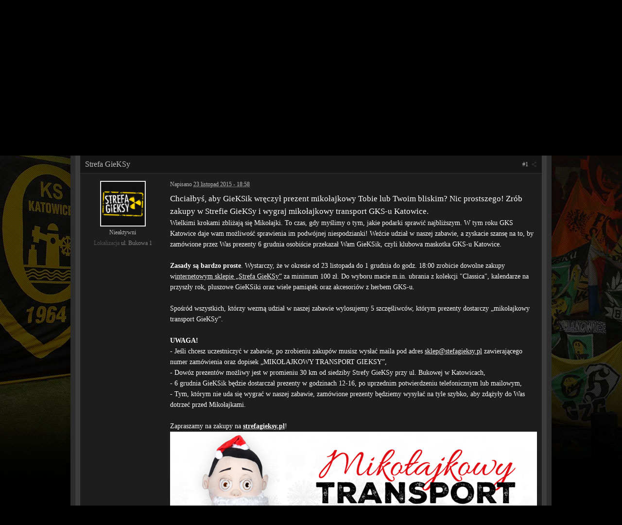

--- FILE ---
content_type: text/html;charset=UTF-8
request_url: https://forumgieksy.pl/topic/2893-miko%C5%82ajkowy-transport-gieksy/
body_size: 26819
content:
<!DOCTYPE html>
	<html lang="en" >
	<head>
		<meta charset="UTF-8" />
		<title>Mikołajkowy transport GieKSy - Blaszok - ForumGieKSy.pl - Oficjalne forum kibiców GKS Katowice</title>
		<meta http-equiv="X-UA-Compatible" content="IE=edge" />
		<link rel="shortcut icon" href='https://forumgieksy.pl/favicon.ico' />
		<link rel="image_src" href='https://forumgieksy.pl/public/style_images/eden_new/meta_image.png' />
		<script type='text/javascript'>
		//<![CDATA[
			jsDebug			= 0; /* Must come before JS includes */
			DISABLE_AJAX	= parseInt(0); /* Disables ajax requests where text is sent to the DB; helpful for charset issues */
			inACP			= false;
			var isRTL		= false;
			var rtlIe		= '';
			var rtlFull		= '';
		//]]>
		</script>
		
	
				
			<link rel="stylesheet" type="text/css"  href="https://forumgieksy.pl/public/style_css/prettify.css?ipbv=f79c75cec44fff7971d353025059fcbc" />
		
	
	

	
	<style type="text/css" >
		/* Inline CSS */
		
/* CSS: ipb_help*/

	</style>
	

	<style type="text/css" >
		/* Inline CSS */
		
/* CSS: _custom*/
.ipsBadge_ignored{background:#812200}.posrel{position:relative}html{background:#000 url(https://forumgieksy.pl/public/style_images/eden_new/custom/background-1.jpg) no-repeat center top;background-attachment:fixed:}body{background:url(https://forumgieksy.pl/public/style_images/eden_new/custom/bg-x.png) repeat-x top left;width:100%;height:100%}#body-bg{background:url(https://forumgieksy.pl/public/style_images/eden_new/custom/bg-over.png)repeat;height:100%;width:100%;overflow:hidden}#user_navigation{background:url(https://forumgieksy.pl/public/style_images/eden_new/custom/topbarleft.png) no-repeat top left;font-family:'MantekaRegular' !important}#user_navigation
ul{margin-left:26px;padding-top:0px;display:block;float:none;height:30px;background:url(https://forumgieksy.pl/public/style_images/eden_new/custom/topbar_bg.png) repeat-x top left}.eden_maintitle_left{float:left;padding:0px;padding-left:32px;min-width:0px;background:url(https://forumgieksy.pl/public/style_images/eden_new/custom/maintitle_left.png) no-repeat top left}.eden_maintitle_right{padding:0px;padding-right:35px;min-width:0px;background:url(https://forumgieksy.pl/public/style_images/eden_new/custom/maintitle_right.png) no-repeat top right}.eden_maintitle_bg{background:url(https://forumgieksy.pl/public/style_images/eden_new/custom/maintitle_bg_yellow.png) repeat-x top right;padding:0px
2px;height:35px;line-height:35px;font-family:'Trebuchet MS';font-weight:bold}.eden_maintitle_bg li
a{color:#000 !important;text-shadow:none}.eden_maintitle_bg li.active
a{color:#fff !important;text-shadow:none}.eden_maintitle_bg
ul{min-width:830px}.category_block{box-shadow:0px 0px 8px rgba(000,000,000,0.5)}#board_stats{padding:10px
0px;background:url(https://forumgieksy.pl/public/style_images/eden_new/custom/statsbg.png);border:1px
solid #424242;margin-top:20px}.nav_buttonl{background:url(https://forumgieksy.pl/public/style_images/eden_new/custom/menu/button_left.png) bottom left no-repeat;margin-bottom:3px}.nav_buttonr{background:url(https://forumgieksy.pl/public/style_images/eden_new/custom/menu/button_right.png) bottom right no-repeat;padding:0px
35px}.nav_button{background:url(https://forumgieksy.pl/public/style_images/eden_new/custom/menu/button_bg.png) bottom left repeat-x;height:61px}#community_app_menu > li.active .nav_buttonl, #community_app_menu > li:hover
.nav_buttonl{background:url(https://forumgieksy.pl/public/style_images/eden_new/custom/menu/button_left.png) top left no-repeat}#community_app_menu > li.active .nav_buttonr, #community_app_menu > li:hover
.nav_buttonr{background:url(https://forumgieksy.pl/public/style_images/eden_new/custom/menu/button_right.png) top right no-repeat}#community_app_menu > li.active .nav_button, #community_app_menu > li:hover
.nav_button{background:url(https://forumgieksy.pl/public/style_images/eden_new/custom/menu/button_bg.png) top left repeat-x}.txtalignright{text-align:right;padding:2px
0px}.nav_button
a{padding:24px
3px;height:61px;line-height:61px;text-shadow:0px 1px 2px rgba(000,000,000,0.7)}.edenlins{color:#398b4d}}
	</style>
	

	<style type="text/css" >
		/* Inline CSS */
		
/* CSS: ignoredtopics*/
.ipsBadge_ignored{background:#F00;color:#ffde00 !important}div.ignored_topic{float:left;margin-top:9px}
	</style>
	

	<style type="text/css" >
		/* Inline CSS */
		
/* CSS: ipgallery*/

	</style>
	

	<style type="text/css" >
		/* Inline CSS */
		
/* CSS: ipgallery_lightbox*/

	</style>
	

	<style type="text/css" >
		/* Inline CSS */
		
/* CSS: ipgallery_slideshow*/

	</style>
	

	<style type="text/css" >
		/* Inline CSS */
		
/* CSS: ipb_messenger*/

	</style>
	

	<style type="text/css" >
		/* Inline CSS */
		
/* CSS: ipb_mlist*/

	</style>
	

	<style type="text/css" >
		/* Inline CSS */
		
/* CSS: ipb_photo_editor*/

	</style>
	

	<style type="text/css" >
		/* Inline CSS */
		
/* CSS: ipb_profile*/

	</style>
	

	<style type="text/css" title="Main" media="screen">
		/* Inline CSS */
		
/* CSS: calendar_select*/
.calendar_date_select{color:white;border:#777 1px solid;display:block;width:195px;z-index:1000}iframe.ie6_blocker{position:absolute;z-index:999}.calendar_date_select thead
th{font-weight:bold;background-color:#aaa;border-top:1px solid #777;border-bottom:1px solid #777;color:white !important}.calendar_date_select
.cds_buttons{text-align:center;padding:5px
0px;background-color:#555}.calendar_date_select
.cds_footer{background-color:black;padding:3px;font-size:12px;text-align:center}.calendar_date_select
table{margin:0px;padding:0px}.calendar_date_select
.cds_header{background-color:#ccc;border-bottom:2px solid #aaa;text-align:center}.calendar_date_select .cds_header
span{font-size:15px;color:black;font-weight:bold}.calendar_date_select
select{font-size:11px}.calendar_date_select .cds_header a:hover{color:white}.calendar_date_select .cds_header
a{width:22px;height:20px;text-decoration:none;font-size:14px;color:black !important}.calendar_date_select .cds_header
a.prev{float:left}.calendar_date_select .cds_header
a.next{float:right}.calendar_date_select .cds_header
a.close{float:right;display:none}.calendar_date_select .cds_header
select.month{width:90px}.calendar_date_select .cds_header
select.year{width:61px}.calendar_date_select .cds_buttons
a{color:white;font-size:9px}.calendar_date_select
td{font-size:12px;width:24px;height:21px;text-align:center;vertical-align:middle;background-color:#fff}.calendar_date_select
td.weekend{background-color:#eee;border-left:1px solid #ddd;border-right:1px solid #ddd}.calendar_date_select td
div{color:#000}.calendar_date_select td
div.other{color:#ccc}.calendar_date_select td.selected
div{color:white}.calendar_date_select tbody
td{border-bottom:1px solid #ddd}.calendar_date_select
td.selected{background-color:#777}.calendar_date_select td:hover{background-color:#ccc}.calendar_date_select
td.today{border:1px
dashed #999}.calendar_date_select td.disabled
div{color:#e6e6e6}.fieldWithErrors
.calendar_date_select{border:2px
solid red}
	</style>
	

	<style type="text/css" >
		/* Inline CSS */
		
/* CSS: ipb_login_register*/

	</style>
	

	<style type="text/css" >
		/* Inline CSS */
		
/* CSS: ipb_ucp*/

	</style>
	

	<style type="text/css" title="Main" media="screen,print">
		/* Inline CSS */
		
/* CSS: ipb_styles*/
body,div,dl,dt,dd,ul,ol,li,h1,h2,h3,h4,h5,h6,pre,form,fieldset,input,textarea,p,blockquote,th,td{margin:0;padding:0}table{border-collapse:collapse;border-spacing:0}fieldset,img{border:0}address,caption,cite,code,dfn,th,var{font-style:normal;font-weight:normal}ol,ul{list-style:none}caption,th{text-align:left}h1,h2,h3,h4,h5,h6{font-size:100%;font-weight:normal}q:before,q:after{content:''}abbr,acronym{border:0}hr{display:none}address{display:inline}html,body{color:#bbb}body{font:normal 12px Trebuchet MS;position:relative;padding-top:8px}input,select{font:normal 12px helvetica,arial,sans-serif}h3,strong{font-weight:bold}em{font-style:italic}img,.input_check,.input_radio{vertical-align:middle}legend{display:none}table{width:100%}td{padding:3px}a{color:#fff;text-decoration:none}a:hover{color:#f8e110}@font-face{font-family:'MantekaRegular';src:url('https://forumgieksy.pl/public/style_images/eden_new/custom/fonts/manteka.eot');src:url('https://forumgieksy.pl/public/style_images/eden_new/custom/fonts/manteka.eot') format('embedded-opentype'),
url('https://forumgieksy.pl/public/style_images/eden_new/custom/fonts/manteka.woff') format('woff'),
url('https://forumgieksy.pl/public/style_images/eden_new/custom/fonts/manteka.ttf') format('truetype'),
url('https://forumgieksy.pl/public/style_images/eden_new/custom/fonts/manteka.svg#MantekaRegular') format('svg')}.ipsList_inline>li{display:inline-block;margin:0
3px}.ipsList_inline>li:first-child{margin-left:0}.ipsList_inline>li:last-child{margin-right:0}.ipsList_inline.ipsList_reset>li:first-child{margin-left:3px}.ipsList_inline.ipsList_reset>li:last-child{margin-right:3px}.ipsList_inline.ipsList_nowrap{white-space:nowrap}.ipsList_withminiphoto>li{margin-bottom:8px}.ipsList_withmediumphoto > li
.list_content{margin-left:60px}.ipsList_withminiphoto > li
.list_content{margin-left:40px}.ipsList_withtinyphoto > li
.list_content{margin-left:30px}.list_content{word-wrap:break-word}.ipsList_data
li{margin-bottom:6px;line-height:1.3}.ipsList_data
.row_data{display:inline-block;word-wrap:break-word;max-width:100%}.ipsList_data .row_title, .ipsList_data
.ft{display:inline-block;float:left;width:120px;font-weight:bold;text-align:right;padding-right:10px}.ipsList_data.ipsList_data_thin .row_title, .ipsList_data.ipsList_data_thin
.ft{width:80px}.ipsType_pagetitle,.ipsType_subtitle{font:300 26px/1.3 Helvetica,Arial,sans-serif;color:#fff}.ipsType_subtitle{font-size:18px}.ipsType_sectiontitle{font-size:16px;font-weight:normal;color:#c0c0c0;padding:5px
0;border-bottom:1px solid #4f4f4f}.ipsType_pagedesc{color:#7f7f7f;line-height:1.5}.ipsType_pagedesc
a{text-decoration:underline}.ipsType_textblock{line-height:1.5;color:#282828}.ipsType_small{font-size:11px}.ipsType_smaller, .ipsType_smaller
a{font-size:11px !important}.ipsType_smallest, .ipsType_smallest
a{font-size:10px !important}.ipsReset{margin:0px
!important;padding:0px
!important}.main_width{margin:0
auto;width:990px !important;min-width:990px}#branding{min-width:990px}#content{background:#2c2c2c;padding:10px
10px;line-height:120%;-webkit-box-shadow:0 5px 9px rgba(0,0,0,0.1);-moz-box-shadow:0 5px 9px rgba(0,0,0,0.1);box-shadow:0 5px 9px rgba(0,0,0,0.1)}.row1,.post_block.row1{background-color:#1d1d1d}.row2,.post_block.row2{background-color:#1d1d1d}.unread{background-color:#1d1d1d}.unread .altrow,.unread.altrow{}.highlighted, .highlighted
.altrow{background-color:#1d1d1d}.ipsBox{background:#3c3c3c}.ipsBox_notice,.ipsBox_highlight{background:#1a1a1a;border-bottom:1px solid #1a1a1a}a.ipsBadge:hover{color:#fff}.ipsBadge_green{background:#7ba60d}.ipsBadge_purple{background:#af286d}.ipsBadge_grey{background:#5b5b5b}.ipsBadge_lightgrey{background:#b3b3b3}.ipsBadge_orange{background:#ED7710}.ipsBadge_red{background:#bf1d00}.bar{font:normal 14px helvetica, arial, sans-serif;padding:8px
10px;background:#333232;border:1px
solid #333232;box-shadow:inset 0px 1px 0px #4a4a4a;color:#bebebe;padding:8px
10px}.bar.altbar{background:#b6c7db;color:#1d3652}.header{background:#b6c7db;color:#1d3652}body .ipb_table .header a,
body .topic_options
a{color:#1d3652}.post_block{background:#1d1d1d;border-bottom:1px solid #373737}.post_body
.post{color:#c7c7c7}.bbc_url,.bbc_email{color:#c7c7c7;text-decoration:underline}.date, .poll_question
.votes{color:#747474;font-size:11px}.no_messages{background-color:#f6f8fa;color:#c1c1c1;padding:15px
10px}.tab_bar{background-color:#e4ebf2;color:#4a6784}.tab_bar
li.active{background-color:#243f5c;color:#fff}.tab_bar.no_title.mini{border-bottom:8px solid #243f5c}.ipbmenu_content,.ipb_autocomplete{background-color:#1a1a1a;border:1px
solid #1a1a1a;-webkit-box-shadow:rgba(0, 0, 0, 0.3) 0px 6px 6px;box-shadow:rgba(0, 0, 0, 0.3) 0px 6px 6px}.ipbmenu_content li, .ipb_autocomplete
li{border-bottom:1px solid #1a1a1a}.ipb_autocomplete
li.active{background:#1a1a1a}.ipbmenu_content a:hover{background:#1a1a1a}.input_submit{background:#212121 url(https://forumgieksy.pl/public/style_images/eden_new/topic_button.png) repeat-x top;color:#fff;-moz-border-radius:3px;-webkit-border-radius:3px;border-radius:3px;-moz-box-shadow:inset 0 1px 0 0 #5c5c5c, 0px 2px 3px rgba(0,0,0,0.2);-webkit-box-shadow:inset 0 1px 0 0 #5c5c5c, 0px 2px 3px rgba(0,0,0,0.2);box-shadow:inset 0 1px 0 0 #5c5c5c, 0px 2px 3px rgba(0,0,0,0.2);border-color:#212121}.input_submit:hover{color:#fff}.input_submit.alt{background:#e2e9f0;border-color:#dae2ea;color:#464646;-moz-box-shadow:inset 0 1px 0 0 #eff3f8, 0px 2px 3px rgba(0,0,0,0.2);-webkit-box-shadow:inset 0 1px 0 0 #eff3f8, 0px 2px 3px rgba(0,0,0,0.2);box-shadow:inset 0 1px 0 0 #eff3f8, 0px 2px 3px rgba(0,0,0,0.2)}.input_submit.alt:hover{color:#464646}.input_submit.delete{background:#ad2930;border-color:#C8A5A4 #962D29 #962D29 #C8A5A4;color:#fff;-moz-box-shadow:inset 0 1px 0 0 #C8A5A4, 0px 2px 3px rgba(0,0,0,0.2);-webkit-box-shadow:inset 0 1px 0 0 #C8A5A4, 0px 2px 3px rgba(0,0,0,0.2);box-shadow:inset 0 1px 0 0 #C8A5A4, 0px 2px 3px rgba(0,0,0,0.2)}.input_submit.delete:hover{color:#fff}body#ipboard_body fieldset.submit,
body#ipboard_body
p.submit{background-color:#393939}.moderated, body .moderated td, .moderated td.altrow, .post_block.moderated,
body td.moderated, body
td.moderated{background-color:#f8f1f3}.post_block.moderated{border-color:#e9d2d7}.moderated
.row2{background-color:#f0e0e3}.moderated, .moderated
a{color:#6f3642}body#ipboard_body.redirector{background:#fff !important}#header_bar{position:absolute;top:0px;right:0px;padding:0;text-align:right}#admin_bar{font-size:11px;line-height:36px}#admin_bar li.active
a{color:#fc6d35}#admin_bar
a{color:#8a8a8a}#admin_bar a:hover{color:#fff}#user_navigation{color:#000;font:12px 'MantekaRegular', arial, verdana;text-transform:uppercase}#user_navigation
a{color:#000;font:12px 'MantekaRegular', arial, verdana;text-transform:uppercase}#user_navigation .ipsList_inline
li{margin:0}#user_navigation.not_logged_in{height:26px;padding:0px
4px 0px 0px}#user_navigation.not_logged_in
ul{height:26px}#user_link{font-size:12px;color:#000;padding:5px
12px 0px;height:36px;line-height:31px;display:inline-block;margin-right:15px;outline:0}#user_link_dd,.dropdownIndicator{display:inline-block;width:9px;height:5px;background:url(https://forumgieksy.pl/public/style_images/eden_new/header_dropdown.png) no-repeat left}#user_link:hover,#notify_link:hover,#inbox_link:hover{background-color:none}#user_link_menucontent #links
li{width:50%;float:left;margin:3px
0;text-shadow:0px 1px 0 rgba(000,000,000,1);white-space:nowrap}#user_link.menu_active{background:#fff;color:#fff}#user_link.menu_active #user_link_dd, .menu_active .dropdownIndicator, li.active
.dropdownIndicator{background-position:right}#community_app_menu .menu_active
.dropdownIndicator{background-position:left}#community_app_menu li.active .menu_active
.dropdownIndicator{background-position:right}#user_link_menucontent
#statusForm{margin-bottom:15px}#user_link_menucontent
#statusUpdate{margin-bottom:5px}#user_link_menucontent>div{margin-left:15px;width:265px;text-align:left}#statusSubmitGlobal{margin-top:3px}#user_link.menu_active,#notify_link.menu_active,#inbox_link.menu_active{background-position:bottom;background-color:#313131;-moz-border-radius:3px 3px 0 0;-webkit-border-top-left-radius:3px;-webkit-border-top-right-radius:3px;border-radius:3px 3px 0 0}#notify_link,#inbox_link{vertical-align:middle;width:18px;height:15px;padding:13px
24px 8px 12px;position:relative}#notify_link{background:url(https://forumgieksy.pl/public/style_images/eden_new/icon_notify.png) no-repeat top}#inbox_link{background:url(https://forumgieksy.pl/public/style_images/eden_new/icon_inbox.png) no-repeat top}#user_navigation
#register_link{background:#000;color:#fff;display:inline-block;padding:3px
8px;margin-top:-2px;border:2px
solid #ffff20;margin-right:8px}}#user_navigation a:hover#register_link{background:none;color:#000}#sign_in{display:inline-block;padding:3px
8px;margin-top:-2px;border:2px
solid #ffff20;text-shadow:0 1px 0 #fff09a}a:hover#sign_in{background:#000;color:#fff;text-shadow:none}#branding{min-height:52px}#logo{position:absolute;top:0px;left:0px}#primary_nav{background:url(https://forumgieksy.pl/public/style_images/eden_new/custom/prim_nav_bg.png) bottom left repeat-x;font:16px 'Trebuchet MS', arial, verdana;width:990px;margin:0
auto;font-weight:normal}#primary_nav
a{font-weight:normal}#community_app_menu{float:right;padding:0
0 0 500px}#community_app_menu>li{margin:0px
0px 0 -22px;position:relative}#community_app_menu>li>a{color:#fff;display:block;text-align:center;display:block;font-weight:bold;text-transform:uppercase;text-shadow:0px 1px 1px rgba(0,0,0,0.8)}#community_app_menu>li>a:hover,#community_app_menu>li>a.menu_active{color:#fff}#community_app_menu>li.active>a{color:#fff;font-weight:bold;margin-top:0}#quickNavLaunch
span{background:url(https://forumgieksy.pl/public/style_images/eden_new/icon_quicknav.png) no-repeat top;width:13px;height:13px;display:inline-block}#quickNavLaunch:hover
span{background:url(https://forumgieksy.pl/public/style_images/eden_new/icon_quicknav.png) no-repeat bottom}#primary_nav
#quickNavLaunch{padding:6px
8px 8px}#more_apps_menucontent,.submenu_container{background:#173455;font-size:12px;border:0;min-width:140px}#more_apps_menucontent li, .submenu_container
li{padding:0;border:0;float:none !important;min-width:150px}#more_apps_menucontent a, .submenu_container
a{display:block;padding:8px
10px;color:#fff;text-shadow:0px 1px 1px rgba(0,0,0,0.5)}#more_apps_menucontent li:hover, .submenu_container li:hover{background-color:#fff !important}#more_apps_menucontent li:hover a, .submenu_container li:hover
a{color:#000;text-shadow:none}#community_app_menu .submenu_container,#more_apps_menucontent.submenu_container{width:260px}#community_app_menu .submenu_container li,
#more_apps_menucontent.submenu_container
li{width:260px}.breadcrumb{color:#777;font-size:11px}.breadcrumb
a{color:#777}.breadcrumb li
.nav_sep{margin:0
5px 0 0}.breadcrumb li:first-child{margin-left:0}.breadcrumb.top{margin-bottom:10px}.breadcrumb.bottom{margin-top:10px;width:100%}.ipsHeaderMenu{background:#313131;background:-moz-linear-gradient(top, #313131 0%, #393939 70%, #222 100%);background:-webkit-gradient(linear, left top, left bottom, color-stop(0%,#313131 ), color-stop(70%,#393939), color-stop(100%,#222222));padding:10px;-moz-border-radius:0 0 6px 6px;-webkit-border-bottom-right-radius:6px;-webkit-border-bottom-left-radius:6px;border-radius:0 0 6px 6px;overflow:hidden;width:340px}.ipsHeaderMenu
.ipsType_sectiontitle{margin-bottom:8px}#user_notifications_link_menucontent.ipsHeaderMenu,#user_inbox_link_menucontent.ipsHeaderMenu{width:300px}#search{margin:20px
0}#main_search{font-size:12px;border:0;padding:0;background:transparent;width:130px;outline:0}#main_search.inactive{color:#bcbcbc}#search_wrap{position:relative;background:#fff;display:block;padding:0
26px 0 4px;height:26px;line-height:25px;-moz-border-radius:3px 4px 4px 3px;-webkit-border-top-left-radius:3px;-webkit-border-top-right-radius:4px;-webkit-border-bottom-right-radius:4px;-webkit-border-bottom-left-radius:3px;border-radius:3px 4px 4px 3px;-webkit-box-shadow:0px 2px 4px rgba(0,0,0,0.2);-moz-box-shadow:0px 2px 4px rgba(0,0,0,0.2);box-shadow:0px 2px 4px rgba(0,0,0,0.2);min-width:230px}#adv_search{width:16px;height:16px;background:url(https://forumgieksy.pl/public/style_images/eden_new/advanced_search.png) no-repeat right 50%;text-indent:-3000em;display:inline-block;margin:4px
0 4px 4px}#search
.submit_input{background:#7ba60d url(https://forumgieksy.pl/public/style_images/eden_new/search_icon.png) no-repeat 50%;text-indent:-3000em;padding:0;border:0;border:1px
solid #7ba60d;display:block;width:26px;height:26px;position:absolute;right:0;top:0;bottom:0;-moz-border-radius:0 3px 3px 0;-webkit-border-top-right-radius:3px;-webkit-border-bottom-right-radius:3px;border-radius:0 3px 3px 0;-webkit-box-shadow:inset 0px 1px 0 rgba(255,255,255,0.2);-moz-box-shadow:inset 0px 1px 0 rgba(255,255,255,0.2);box-shadow:inset 0px 1px 0 rgba(255,255,255,0.2)}#search_options{font-size:10px;height:20px;line-height:20px;margin:3px
3px 3px 0;padding:0
6px;-moz-border-radius:3px;-webkit-border-radius:3px;border-radius:3px;background:#eaeaea;display:inline-block;float:right;max-width:80px;text-overflow:ellipsis;overflow:hidden}#search_options_menucontent{min-width:100px;white-space:nowrap}#search_options_menucontent
input{margin-right:10px}#search_options_menucontent
li{border-bottom:0}#search_options_menucontent
label{cursor:pointer}#backtotop{width:24px;height:24px;line-height:20px;left:50%;margin-left:-12px;position:absolute;display:inline-block;background:#bdbdbd;text-align:center;-moz-border-radius:16px;-webkit-border-radius:16px;border-radius:16px;opacity:0.4;outline:0}#backtotop:hover{background:#296337;color:#fff;opacity:1}#footer_utilities{padding:10px;font-size:11px;position:relative}#footer_utilities .ipsList_inline>li>a{margin-right:0px;padding:4px
10px}#footer_utilities
a.menu_active{background:#1a1a1a;margin-top:-5px;padding:3px
9px 4px !important;z-index:20000;position:relative;display:inline-block;border:1px
solid #1a1a1a;border-bottom:0}#copyright{color:#848484;text-align:right}#copyright
a{color:#848484}#ipsDebug_footer{width:900px;margin:8px
auto 0px auto;text-align:center;color:#404040;text-shadow:0px 1px 0px #fff;font-size:11px}#ipsDebug_footer
strong{margin-left:20px}#ipsDebug_footer
a{color:#404040}#rss_menu{background-color:#fef3d7;border:1px
solid #ed7710}#rss_menu
li{border-bottom:1px solid #fce19b}#rss_menu
a{color:#ed7710;padding:5px
8px}#rss_menu a:hover{background-color:#ed7710;color:#fff}.ipsUserPhoto{padding:1px;border:1px
solid #d5d5d5;background:#fff;-webkit-box-shadow:0px 2px 2px rgba(0,0,0,0.1);-moz-box-shadow:0px 2px 2px rgba(0,0,0,0.1);box-shadow:0px 2px 2px rgba(0,0,0,0.1)}.ipsUserPhotoLink:hover
.ipsUserPhoto{border-color:#7d7d7d}.ipsUserPhoto_variable{max-width:155px}.ipsUserPhoto_large{max-width:90px;max-height:90px}.ipsUserPhoto_medium{width:50px;height:50px}.ipsUserPhoto_mini{width:30px;height:30px}.ipsUserPhoto_tiny{width:20px;height:20px}.ipsUserPhoto_icon{width:16px;height:16px}.general_box{background:#2e2e2e;margin-bottom:10px}.general_box
h3{font:normal 14px helvetica, arial, sans-serif;padding:8px
10px;background:#333232;border:1px
solid #333232;box-shadow:inset 0px 1px 0px #4a4a4a;color:#bebebe}.general_box
.none{color:#bcbcbc}.ipsBox,.ipsPad{padding:9px}.ipsPad_double{padding:9px
19px}.ipsBox_withphoto{margin-left:65px}.ipsBox_container{background:#1b1b1b;border:1px
solid #424141}.ipsBox_container.moderated{background:#1b1b1b;border:1px
solid #424141}.ipsBox_notice{padding:10px;line-height:1.6;margin-bottom:10px}.ipsBox_container
.ipsBox_notice{margin:-10px -10px 10px -10px}.ipsPad_half{padding:4px
!important}.ipsPad_left{padding-left:9px}.ipsPad_top{padding-top:9px}.ipsPad_top_slimmer{padding-top:7px}.ipsPad_top_half{padding-top:4px}.ipsPad_top_bottom{padding-top:9px;padding-bottom:9px}.ipsPad_top_bottom_half{padding-top:4px;padding-bottom:4px}.ipsMargin_top{margin-top:9px}.ipsBlendLinks_target
.ipsBlendLinks_here{opacity:0.5;-webkit-transition:all 0.1s ease-in-out;-moz-transition:all 0.2s ease-in-out}.ipsBlendLinks_target:hover
.ipsBlendLinks_here{opacity:1}.block_list>li{padding:5px
10px;border-bottom:1px solid #f2f2f2}.ipsModMenu{width:15px;height:15px;display:inline-block;text-indent:-2000em;background:url(https://forumgieksy.pl/public/style_images/eden_new/moderation_cog.png) no-repeat;margin-right:5px;vertical-align:middle}.ipsBadge{display:inline-block;height:16px;line-height:16px;padding:0
5px;font-size:9px;font-weight:bold;text-transform:uppercase;color:#fff;-moz-border-radius:4px;-webkit-border-radius:4px;border-radius:4px;vertical-align:middle}.ipsBadge.has_icon
img{max-height:7px;vertical-align:baseline}#nav_app_ipchat
.ipsBadge{position:absolute}#ajax_loading{background:#95C715;background:-moz-linear-gradient(top, #95C715 0%, #7BA60D 100%);background:-webkit-gradient(linear, left top, left bottom, color-stop(0%,#95C715), color-stop(100%,#7BA60D));background:linear-gradient(top, #95C715 0%,#7BA60D 100%);border:1px
solid #7BA60D;color:#fff;text-align:center;padding:5px
0 8px;width:8%;top:0px;left:46%;-moz-border-radius:0 0 5px 5px;-webkit-border-bottom-right-radius:5px;-webkit-border-bottom-left-radius:5px;border-radius:0 0 5px 5px;z-index:10000;position:fixed;-moz-box-shadow:0px 3px 5px rgba(0,0,0,0.2), inset 0px -1px 0px rgba(255,255,255,0.2);-webkit-box-shadow:0px 3px 5px rgba(0,0,0,0.2), inset 0px -1px 0px rgba(255,255,255,0.2);box-shadow:0px 3px 5px rgba(0,0,0,0.2), inset 0px -1px 0px rgba(255,255,255,0.2)}#ipboard_body.redirector{width:500px;margin:150px
auto 0 auto}#ipboard_body.minimal{margin-top:40px}#ipboard_body.minimal
#content{-moz-border-radius:10px;-webkit-border-radius:10px;border-radius:10px;padding:20px
30px}#ipboard_body.minimal
h1{font-size:32px}#ipboard_body.minimal
.ipsType_pagedesc{font-size:16px}.progress_bar{background-color:#fff;border:1px
solid #d5dde5}.progress_bar
span{background:#243f5c url(https://forumgieksy.pl/public/style_images/eden_new/gradient_bg.png) repeat-x left 50%;color:#fff;font-size:0em;font-weight:bold;text-align:center;text-indent:-2000em;height:10px;display:block;overflow:hidden}.progress_bar.limit
span{background:#b82929 url(https://forumgieksy.pl/public/style_images/eden_new/progressbar_warning.png) repeat-x center}.progress_bar span
span{display:none}.progress_bar.user_warn{margin:0
auto;width:80%}.progress_bar.user_warn
span{height:6px}.progress_bar.topic_poll{border:1px
solid #d5dde5;margin-top:2px;width:40%}li.rating
a{outline:0}.antispam_img{margin:0
3px 5px 0}span.error{color:#ad2930;font-weight:bold;clear:both}#recaptcha_widget_div{max-width:350px}#recaptcha_table{border:0
!important}.mediatag_wrapper{position:relative;padding-bottom:56.25%;padding-top:30px;height:0;overflow:hidden}.mediatag_wrapper iframe,
.mediatag_wrapper object,
.mediatag_wrapper
embed{position:absolute;top:0;left:0;width:100%;height:100%}.tab_filters ul, .tab_filters li, fieldset.with_subhead span.desc, fieldset.with_subhead label,.user_controls
li{display:inline}.right{float:right}.left{float:left}.hide{display:none}.short{text-align:center}.clear{clear:both}.clearfix:after{content:".";display:block;height:0;clear:both;visibility:hidden}.faded{opacity:0.5}.clickable{cursor:pointer}.reset_cursor{cursor:default}.bullets ul, .bullets ol,ul.bullets,ol.bullets{list-style:disc;margin-left:30px;line-height:150%;list-style-image:none}.maintitle{background:#3c3c3c url(https://forumgieksy.pl/public/style_images/eden_new/custom/maintitle_bg.png) repeat-x top;color:#fff;padding:10px
10px 11px;font-size:16px;font-weight:300}.custommaintitle{padding:4px
0px 0px 0px}.maintitle
a{color:#fff}.custommaintitle
a{color:#000;text-transform:uppercase;text-shadow:0px 1px 0px rgba(255,255,255,0.5)}.collapsed
.maintitle{opacity:0.2;-moz-border-radius:4px;-webkit-border-radius:4px;border-radius:4px}.collapsed .maintitle:hover{opacity:0.4}.maintitle
.toggle{visibility:hidden;background:url(https://forumgieksy.pl/public/style_images/eden_new/cat_minimize.png) no-repeat;text-indent:-3000em;width:25px;height:25px;display:block;margin-right:-10px;outline:0;display:none}.maintitle:hover
.toggle{visibility:visible}.collapsed
.toggle{background-image:url(https://forumgieksy.pl/public/style_images/eden_new/cat_maximize.png)}#user_navigation #new_msg_count, .poll_question h4,.rounded{border-radius:6px;-moz-border-radius:6px;-webkit-border-radius:6px}.desc, .desc.blend_links a,p.posted_info{font-size:12px;color:#bcbcbc}.desc.lighter, .desc.lighter.blend_links
a{color:#bcbcbc}.cancel{color:#ad2930;font-size:0.9em;font-weight:bold}em.moderated{font-size:11px;font-style:normal;font-weight:bold}.positive{color:#6f8f52}.negative{color:#c7172b}.searchlite{background-color:yellow;color:red;font-size:14px}.activeuserposting{font-style:italic}.col_f_post{width:250px !important}.col_f_post_search{width:150px !important}.is_mod
.col_f_post{width:210px !important}td.col_c_post{padding-top:10px !important;width:250px}.col_f_icon{padding:10px
0 0 0 !important;width:24px !important;text-align:center;vertical-align:top}.col_n_icon{vertical-align:middle;width:24px;padding:0
!important}.col_f_views,.col_m_replies{width:100px !important;text-align:right;white-space:nowrap}.col_f_mod,.col_m_mod,.col_n_mod{width:40px;text-align:right}.col_f_preview{width:20px !important;text-align:right}.col_c_icon{padding:10px
5px 10px 5px !important;width:30px;vertical-align:middle;text-align:middle}.col_c_post
.ipsUserPhoto{margin-top:3px}.col_n_date{width:250px}.col_m_photo,.col_n_photo{width:30px}.col_m_mod{text-align:right}.col_r_icon{width:3%}.col_f_topic,.col_m_subject{width:49%}.col_f_starter,.col_r_total,.col_r_comments{width:10%}.col_m_date,.col_r_updated,.col_r_section{width:18%}.col_c_stats{width:15%;text-align:right;font-size:12px !important}.col_c_forum{width:auto}.col_mod,.col_r_mod{width:3%}.col_r_title{width:26%}table.ipb_table{width:100%;line-height:1.3;border-collapse:collapse}table.ipb_table
td{padding:10px;background:#3c3c3c url(https://forumgieksy.pl/public/style_images/eden_new/custom/row_bg.png) bottom left repeat-x}table.ipb_table tr.unread
h4{font-weight:bold}table.ipb_table tr.highlighted
td{border-bottom:0}table.ipb_table
th{font-size:11px;font-weight:bold;padding:8px
6px}.last_post{margin-left:45px}table.ipb_table h4,
table.ipb_table
.topic_title{font-size:14px;display:inline-block}table.ipb_table  .unread
.topic_title{font-weight:bold}table.ipb_table
.ipsModMenu{visibility:hidden}table.ipb_table tr:hover .ipsModMenu, table.ipb_table tr
.ipsModMenu.menu_active{visibility:visible}#announcements
h4{display:inline}#announcements
td{border-bottom:1px solid #fff}.forum_data{font-size:11px;color:#5c5c5c;display:inline-block;white-space:nowrap;margin:0px
0 0 8px}.desc_more{background:url(https://forumgieksy.pl/public/style_images/eden_new/desc_more.png) no-repeat top;display:inline-block;width:13px;height:13px;text-indent:-2000em}.desc_more:hover{background-position:bottom}.category_block .ipb_table
h4{font-size:14px;word-wrap:break-word;font-weight:bold}table.ipb_table
.subforums{margin:2px
0 3px 5px;padding-left:20px;background:url(https://forumgieksy.pl/public/style_images/eden_new/subforum_stem.png) no-repeat left 4px}table.ipb_table .subforums
li.unread{font-weight:bold}table.ipb_table
.expander{visibility:hidden;width:16px;height:16px;display:inline-block}table.ipb_table tr:hover
.expander{visibility:visible;opacity:0.2}table.ipb_table
td.col_f_preview{cursor:pointer}table.ipb_table tr td:hover .expander,.expander.open,.expander.loading{visibility:visible !important;opacity:1}table.ipb_table
.expander.closed{background:url(https://forumgieksy.pl/public/style_images/eden_new/icon_expand_close.png) no-repeat top}table.ipb_table
.expander.open{background:url(https://forumgieksy.pl/public/style_images/eden_new/icon_expand_close.png) no-repeat bottom}table.ipb_table
.expander.loading{background:url(https://forumgieksy.pl/public/style_images/eden_new/loading.gif) no-repeat}table.ipb_table .preview
td{padding:20px
10px 20px 29px;z-index:20000;border-top:0}table.ipb_table .preview td>div{line-height:1.4;position:relative}table.ipb_table .preview
td{-webkit-box-shadow:0px 4px 5px rgba(0,0,0,0.15);-moz-box-shadow:0px 4px 5px rgba(0,0,0,0.15);box-shadow:0px 4px 5px rgba(0,0,0,0.15);border:1px
solid #D6E4F0}.preview_col{margin-left:80px}.preview_info{border-bottom:1px solid #eaeaea;padding-bottom:3px;margin:-3px 0 3px}table.ipb_table
.mini_pagination{opacity:0.5}table.ipb_table tr:hover
.mini_pagination{opacity:1}.ipsLayout.ipsLayout_withleft{padding-left:210px}.ipsBox.ipsLayout.ipsLayout_withleft{padding-left:220px}.ipsLayout.ipsLayout_withright{padding-right:210px;clear:left}.ipsBox.ipsLayout.ipsLayout_withright{padding-right:220px}.ipsLayout_content, .ipsLayout .ipsLayout_left,.ipsLayout_right{position:relative}.ipsLayout_content{width:100%;float:left}.ipsLayout
.ipsLayout_left{width:200px;margin-left:-210px;float:left}.ipsLayout
.ipsLayout_right{width:200px;margin-right:-210px;float:right}.ipsLayout_largeleft.ipsLayout_withleft{padding-left:280px}.ipsBox.ipsLayout_largeleft.ipsLayout_withleft{padding-left:290px}.ipsLayout_largeleft.ipsLayout
.ipsLayout_left{width:270px;margin-left:-280px}.ipsLayout_largeright.ipsLayout_withright{padding-right:280px}.ipsBox.ipsLayout_largeright.ipsLayout_withright{padding-right:290px}.ipsLayout_largeright.ipsLayout
.ipsLayout_right{width:270px;margin-right:-280px}.ipsLayout_smallleft.ipsLayout_withleft{padding-left:150px}.ipsBox.ipsLayout_smallleft.ipsLayout_withleft{padding-left:160px}.ipsLayout_smallleft.ipsLayout
.ipsLayout_left{width:140px;margin-left:-150px}.ipsLayout_smallright.ipsLayout_withright{padding-right:150px}.ipsBox.ipsLayout_smallright.ipsLayout_withright{padding-right:160px}.ipsLayout_smallright.ipsLayout
.ipsLayout_right{width:140px;margin-right:-150px}.ipsLayout_tinyleft.ipsLayout_withleft{padding-left:50px}.ipsBox.ipsLayout_tinyleft.ipsLayout_withleft{padding-left:60px}.ipsLayout_tinyleft.ipsLayout
.ipsLayout_left{width:40px;margin-left:-50px}.ipsLayout_tinyright.ipsLayout_withright{padding-right:50px}.ipsBox.ipsLayout_tinyright.ipsLayout_withright{padding-right:60px}.ipsLayout_tinyright.ipsLayout
.ipsLayout_right{width:40px;margin-right:-50px}.ipsLayout_bigleft.ipsLayout_withleft{padding-left:330px}.ipsBox.ipsLayout_bigleft.ipsLayout_withleft{padding-left:340px}.ipsLayout_bigleft.ipsLayout
.ipsLayout_left{width:320px;margin-left:-330px}.ipsLayout_bigright.ipsLayout_withright{padding-right:330px}.ipsBox.ipsLayout_bigright.ipsLayout_withright{padding-right:340px}.ipsLayout_bigright.ipsLayout
.ipsLayout_right{width:320px;margin-right:-330px}.ipsLayout_hugeleft.ipsLayout_withleft{padding-left:380px}.ipsBox.ipsLayout_hugeleft.ipsLayout_withleft{padding-left:390px}.ipsLayout_hugeleft.ipsLayout
.ipsLayout_left{width:370px;margin-left:-380px}.ipsLayout_hugeright.ipsLayout_withright{padding-right:380px}.ipsBox.ipsLayout_hugeright.ipsLayout_withright{padding-right:390px}.ipsLayout_hugeright.ipsLayout
.ipsLayout_right{width:370px;margin-right:-380px}.ipsField
.ipsField_title{font-weight:bold;font-size:15px}.ipsForm_required{color:#ab1f39;font-weight:bold}.ipsForm_horizontal
.ipsField_title{float:left;width:185px;padding-right:15px;text-align:right;line-height:1.8}.ipsForm_horizontal
.ipsField{margin-bottom:15px}.ipsForm_horizontal .ipsField_content, .ipsForm_horizontal
.ipsField_submit{margin-left:200px}.ipsForm_horizontal
.ipsField_checkbox{margin:0
0 5px 200px}.ipsForm_horizontal .ipsField_select
.ipsField_title{line-height:1.6}.ipsForm_vertical
.ipsField{margin-bottom:10px}.ipsForm_vertical
.ipsField_content{margin-top:3px}.ipsForm .ipsField_checkbox
.ipsField_content{margin-left:25px}.ipsForm .ipsField_checkbox
input{float:left;margin-top:3px}.ipsField_primary
input{font-size:18px}.ipsForm_submit{background:#0f0f0f;padding:5px
10px;text-align:right;border-top:1px solid #0f0f0f;margin-top:25px}.ipsForm_right{text-align:right}.ipsForm_left{text-align:left}.ipsForm_center{text-align:center}.ipsSettings_pagetitle{font-size:20px;margin-bottom:5px}.ipsSettings{padding:0
0px}.ipsSettings_section{margin:0
0 15px 0;border-top:1px solid #eaeaea;padding:15px
0 0 0}.ipsSettings_section>div{margin-left:175px}.ipsSettings_section > div ul
li{margin-bottom:10px}.ipsSettings_section
.desc{margin-top:3px}.ipsSettings_sectiontitle{font:bold 14px Helvetica,Arial,sans-serif;color:#151515;width:165px;padding-left:10px;float:left}.ipsSettings_fieldtitle{min-width:100px;margin-right:10px;font-size:14px;display:inline-block;vertical-align:top;padding-top:3px}.ipsTooltip{padding:5px;z-index:25000}.ipsTooltip_inner{padding:8px;background:#333;border:1px
solid #333;color:#fff;-webkit-box-shadow:0px 2px 4px rgba(0,0,0,0.3), 0px 1px 0px rgba(255,255,255,0.1) inset;-moz-box-shadow:0px 2px 4px rgba(0,0,0,0.3), 0px 1px 0px rgba(255,255,255,0.1) inset;box-shadow:0px 2px 4px rgba(0,0,0,0.3), 0px 1px 0px rgba(255,255,255,0.1) inset;-moz-border-radius:4px;-webkit-border-radius:4px;border-radius:4px;font-size:12px;text-align:center;max-width:250px}.ipsTooltip_inner
a{color:#fff}.ipsTooltip_inner
span{font-size:11px;color:#d2d2d2}.ipsTooltip.top{background:url(https://forumgieksy.pl/public/style_images/eden_new/stems/tooltip_top.png) no-repeat bottom center}.ipsTooltip.top_left{background-position:bottom left}.ipsTooltip.bottom{background:url(https://forumgieksy.pl/public/style_images/eden_new/stems/tooltip_bottom.png) no-repeat top center}.ipsTooltip.left{background:url(https://forumgieksy.pl/public/style_images/eden_new/stems/tooltip_left.png) no-repeat center right}.ipsTooltip.right{background:url(https://forumgieksy.pl/public/style_images/eden_new/stems/tooltip_right.png) no-repeat center left}.ipsHasNotifications{padding:0px
4px;height:12px;line-height:12px;background:#cf2020;color:#fff !important;font-size:9px;text-align:center;-webkit-box-shadow:0px 2px 4px rgba(0,0,0,0.3), 0px 1px 0px rgba(255,255,255,0.1) inset;-moz-box-shadow:0px 2px 4px rgba(0,0,0,0.3), 0px 1px 0px rgba(255,255,255,0.1) inset;box-shadow:0px 2px 4px rgba(0,0,0,0.3), 0px 1px 0px rgba(255,255,255,0.1) inset;-moz-border-radius:2px;-webkit-border-radius:2px;border-radius:2px;position:absolute;top:4px;left:3px}.ipsHasNotifications_blank{display:none}#chat-tab-count.ipsHasNotifications{left:auto;top:0px;right:-1px;text-shadow:none !important;position:absolute}.ipsSideMenu{padding:10px
0}.ipsSideMenu
h4{margin:0
10px 5px 25px;font-weight:bold;color:#383838}.ipsSideMenu
ul{border-top:1px solid #EDF1F5;margin-bottom:20px}.ipsSideMenu ul
li{font-size:11px;border-bottom:1px solid #EDF1F5}.ipsSideMenu ul li
a{padding:5px
10px 5px 25px;display:block}.ipsSideMenu ul li.active
a{background:#2b6239 url(https://forumgieksy.pl/public/style_images/eden_new/icon_check_white.png) no-repeat 6px 8px;color:#fff;font-weight:bold}.ipsSteps{border-bottom:1px solid #fff;background:#DBE2EC;overflow:hidden}.ipsSteps ul
li{float:left;padding:11px
33px 11px 18px;color:#fff;background-image:url(https://forumgieksy.pl/public/style_images/eden_new/wizard_step_large.png);background-repeat:no-repeat;background-position:bottom right;position:relative;max-height:53px}.ipsSteps
.ipsSteps_active{background-position:top right;color:#fff;text-shadow:0px -1px 0 rgba(0,0,0,0.7)}.ipsSteps
.ipsSteps_done{color:#aeaeae}.ipsSteps_desc{font-size:11px}.ipsSteps_arrow{display:none}.ipsSteps_title{display:block;font-size:14px}.ipsSteps_active
.ipsSteps_arrow{display:block;position:absolute;left:-23px;top:0;width:23px;height:54px;background:url(https://forumgieksy.pl/public/style_images/eden_new/wizard_step_extra.png) no-repeat}.ipsSteps ul li:first-child
.ipsSteps_arrow{display:none !important}.ipsVerticalTabbed{}.ipsVerticalTabbed_content{min-height:400px}.ipsVerticalTabbed_tabs>ul{width:149px !important;margin-top:10px;border-top:1px solid #515151;border-left:1px solid #515151}.ipsVerticalTabbed_minitabs.ipsVerticalTabbed_tabs>ul{width:40px !important}.ipsVerticalTabbed_tabs
li{background:#2a2a2a;color:#808080;border-bottom:1px solid #515151;font-size:12px}.ipsVerticalTabbed_tabs li
a{display:block;padding:10px
8px;outline:0;color:#8d8d8d;-webkit-transition:background-color 0.1s ease-in-out;-moz-transition:background-color 0.3s ease-in-out}.ipsVerticalTabbed_tabs li a:hover{background:#1c1c1c;color:#808080}.ipsVerticalTabbed_tabs li.active
a{width:135px;position:relative;z-index:8000;border-right:1px solid #296337;background:#296337;color:#fff;font-weight:bold}.ipsVerticalTabbed_minitabs.ipsVerticalTabbed_tabs li.active
a{width:24px}.ipsLikeBar{margin:10px
0;font-size:11px}.ipsLikeBar_info{line-height:19px;background:#22512b;padding:0
10px;display:inline-block;-moz-border-radius:2px;-webkit-border-radius:2px;border-radius:2px}.ipsLikeButton{line-height:17px;padding:0
6px 0 24px;font-size:11px;display:inline-block;-moz-border-radius:2px;-webkit-border-radius:2px;border-radius:2px;color:#fff !important}.ipsLikeButton:hover{color:#fff !important}.ipsLikeButton.ipsLikeButton_enabled{background:#7b96bb url(https://forumgieksy.pl/public/style_images/eden_new/like_button.png) no-repeat top left;border:1px
solid #7b96bb}.ipsLikeButton.ipsLikeButton_disabled{background:#acacac url(https://forumgieksy.pl/public/style_images/eden_new/like_button.png) no-repeat bottom left;border:1px
solid #acacac}.ipsTag{display:inline-block;background:url(https://forumgieksy.pl/public/style_images/eden_new/tag_bg.png);height:20px;line-height:20px;padding:0
7px 0 15px;margin:5px
5px 0 0;font-size:11px;color:#656565;text-shadow:0 1px 0 rgba(255,255,255,1);-moz-border-radius:0 3px 3px 0;-webkit-border-top-right-radius:3px;-webkit-border-bottom-right-radius:3px;border-radius:0 3px 3px 0}.ipsTagBox_wrapper{min-height:18px;width:350px;line-height:1.3;display:inline-block}.ipsTagBox_hiddeninput{background:#fff}.ipsTagBox_hiddeninput.inactive{font-size:11px;min-width:200px}.ipsTagBox_wrapper
input{border:0px;outline:0}.ipsTagBox_wrapper
li{display:inline-block}.ipsTagBox_wrapper.with_prefixes li.ipsTagBox_tag:first-child{background:#dbf3ff;border-color:#a8e3ff;color:#136db5}.ipsTagBox_tag{padding:2px
1px 2px 4px;background:#f4f4f4;border:1px
solid #ddd;margin:0
3px 2px 0;font-size:11px;-moz-border-radius:2px;-webkit-border-radius:2px;border-radius:2px;cursor:pointer}.ipsTagBox_tag:hover{border-color:#bdbdbd}.ipsTagBox_tag.selected{background:#e2e2e2 !important;border-color:#c0c0c0 !important;color:#424242 !important}.ipsTagBox_closetag{margin-left:2px;display:inline-block;padding:0
3px;color:#c7c7c7;font-weight:bold}.ipsTagBox_closetag:hover{color:#454545}.ipsTagBox_tag.selected
.ipsTagBox_closetag{color:#424242}.ipsTagBox_tag.selected .ipsTagBox_closetag:hover{color:#2f2f2f}.ipsTagBox_wrapper.with_prefixes li.ipsTagBox_tag:first-child
.ipsTagBox_closetag{color:#4f87bb}.ipsTagBox_wrapper.with_prefixes li.ipsTagBox_tag:first-child .ipsTagBox_closetag:hover{color:#003b71}.ipsTagBox_addlink{font-size:10px;margin-left:3px;outline:0}.ipsTagBox_dropdown{height:100px;overflow:scroll;background:#fff;border:1px
solid #ddd;-webkit-box-shadow:0px 5px 10px rgba(0,0,0,0.2);-moz-box-shadow:0px 5px 10px rgba(0,0,0,0.2);box-shadow:0px 5px 10px rgba(0,0,0,0.2);z-index:16000}.ipsTagBox_dropdown
li{padding:4px;font-size:12px;cursor:pointer}.ipsTagBox_dropdown li:hover{background:#dbf3ff;color:#003b71}.ipsTagWeight_1{opacity:1.0}.ipsTagWeight_2{opacity:0.9}.ipsTagWeight_3{opacity:0.8}.ipsTagWeight_4{opacity:0.7}.ipsTagWeight_5{opacity:0.6}.ipsTagWeight_6{opacity:0.5}.ipsTagWeight_7{opacity:0.4}.ipsTagWeight_8{opacity:0.3}.ipsFilterbar
li{margin:0px
15px 0px 0;font-size:11px}.ipsFilterbar li
a{color:#fff;opacity:0.5;text-shadow:0px 1px 0px #0d273e;-webkit-transition:all 0.3s ease-in-out;text-shadow:none;-moz-transition:all 0.3s ease-in-out;font-weight:normal;font-size:12px}.ipsFilterbar.bar.altbar li
a{color:#fff;text-shadow:none;opacity: .8}.ipsFilterbar:hover li
a{opacity:0.8}.ipsFilterbar li a:hover{color:#fff;opacity:1}.ipsFilterbar li
img{margin-top:-3px}.ipsFilterbar
li.active{opacity:1}.ipsFilterbar li.active a, .ipsFilterbar.bar.altbar li.active
a{background:#164220;opacity:1;color:#fff;padding:4px
10px;font-weight:bold;-moz-border-radius:10px;-webkit-border-radius:10px !important;border-radius:10px;-webkit-box-shadow:inset 0px 2px 2px rgba(0,0,0,0.2);-moz-box-shadow:inset 0px 2px 2px rgba(0,0,0,0.2);box-shadow:inset 0px 2px 2px rgba(0,0,0,0.2)}.ipsPostForm{}.ipsPostForm.ipsLayout_withright{padding-right:260px !important}.ipsPostForm
.ipsLayout_content{z-index:900;-webkit-box-shadow:2px 0px 4px rgba(0,0,0,0.1);-moz-box-shadow:2px 0px 4px rgba(0,0,0,0.1);box-shadow:2px 0px 4px rgba(0,0,0,0.1);float:none}.ipsPostForm
.ipsLayout_right{width:250px;margin-right:-251px;border-left:0;z-index:800}.ipsPostForm_sidebar .ipsPostForm_sidebar_block.closed
h3{background-image:url(https://forumgieksy.pl/public/style_images/eden_new/folder_closed.png);background-repeat:no-repeat;background-position:10px 9px;padding-left:26px;margin-bottom:2px}.ipsMemberList
.ipsButton_secondary{opacity:0.3}.ipsMemberList li:hover .ipsButton_secondary, .ipsMemberList tr:hover
.ipsButton_secondary{opacity:1}.ipsMemberList li
.reputation{margin:5px
10px 0 0}.ipsMemberList > li
.ipsButton_secondary{margin-top:15px}.ipsMemberList li
.rating{display:inline}.ipsComment_wrap{margin-top:10px}.ipsComment_wrap
.ipsLikeBar{margin:0}.ipsComment_wrap input[type='checkbox']{vertical-align:middle}.ipsComment{border-bottom:1px solid #e9e9e9;margin-bottom:5px;padding:10px
0}.ipsComment_author,.ipsComment_reply_user{width:160px;text-align:right;padding:0
10px;float:left;line-height:1.3}.ipsComment_author
.ipsUserPhoto{margin-bottom:5px}.ipsComment_comment{margin-left:190px;line-height:1.5}.ipsComment_comment>div{min-height:33px}.ipsComment_controls{margin-top:10px}.ipsComment_controls>li{opacity:0.2}.ipsComment:hover .ipsComment_controls > li, .ipsComment .ipsComment_controls>li.right{opacity:1}.ipsComment_reply_user_photo{margin-left:115px}.ipsFloatingAction{position:fixed;right:10px;bottom:10px;background:#fff;padding:10px;z-index:15000;border:4px
solid #464646;-moz-border-radius:5px;-webkit-border-radius:5px;border-radius:5px;-moz-box-shadow:0px 3px 6px rgba(0,0,0,0.4);-webkit-box-shadow:0px 3px 6px rgba(0,0,0,0.4);box-shadow:0px 3px 6px rgba(0,0,0,0.4)}.ipsFloatingAction.left{right:auto;left:10px}.ipsFloatingAction
.fixed_inner{overflow-y:auto;overflow-x:hidden}#seoMetaTagEditor{width:480px}#seoMetaTagEditor
table{width:450px}#seoMetaTagEditor table
td{width:50%;padding-right:0px}body#ipboard_body fieldset.submit,
body#ipboard_body
p.submit{padding:15px
6px 15px 6px;text-align:center}.input_text,.ipsTagBox_wrapper{padding:4px;border-width:1px;border-style:solid;border-color:#848484 #c1c1c1 #e1e1e1 #c1c1c1;background:#fff;-moz-border-radius:2px;-webkit-border-radius:2px;border-radius:2px}.input_text:focus{border-color:#4e4e4e #7c7c7c #a3a3a3 #7c7c7c;-webkit-box-shadow:0px 0px 5px rgba(0,0,0,0.3);-moz-box-shadow:0px 0px 5px rgba(0,0,0,0.3);box-shadow:0px 0px 5px rgba(0,0,0,0.3)}input.inactive,select.inactive,textarea.inactive{color:#c4c4c4}.input_text.error{background-color:#f3dddd}.input_text.accept{background-color:#f1f6ec}.input_submit{text-decoration:none;border-width:1px;border-style:solid;padding:4px
10px;cursor:pointer}.input_submit.alt{text-decoration:none}p.field{padding:15px}li.field{padding:5px;margin-left:5px}li.field label,
li.field
span.desc{display:block}li.field.error{color:#ad2930}li.field.error
label{font-weight:bold}li.field.checkbox,li.field.cbox{margin-left:0}li.field.checkbox .input_check,
li.field.checkbox .input_radio,
li.field.cbox .input_check,
li.field.cbox
.input_radio{margin-right:10px;vertical-align:middle}li.field.checkbox label,
li.field.cbox
label{width:auto;float:none;display:inline}li.field.checkbox p,
li.field.cbox
p{position:relative;left:245px;display:block}li.field.checkbox span.desc,
li.field.cbox
span.desc{padding-left:27px;margin-left:auto;display:block}.message{background:#ebfcdf;padding:10px;border:1px
solid #a4cfa4;color:#0e440e;line-height:1.6;font-size:12px}.message
h3{padding:0;color:#fff}.message.error{background:#242424;border-color:#000;color:#fce600}.message.error.usercp{background-image:none;padding:4px;float:right}.message.unspecific{background-color:#f3f3f3;border-color:#d4d4d4;color:#515151;margin:0
0 10px 0;clear:both}.ipbmenu_content,.ipb_autocomplete{font-size:12px;min-width:85px;z-index:2000}.ipbmenu_content li:last-child{border-bottom:0;padding-bottom:0px}.ipbmenu_content li:first-child{padding-top:0px}.ipbmenu_content.with_checks
a{padding-left:26px}.ipbmenu_content a
.icon{margin-right:10px}.ipbmenu_content
a{text-decoration:none;text-align:left;display:block;padding:6px
10px}.ipbmenu_content.with_checks li.selected
a{background-image:url(https://forumgieksy.pl/public/style_images/eden_new/icon_check.png);background-repeat:no-repeat;background-position:7px 10px}.popupWrapper{background-color:#464646;background-color:rgba(70,70,70,0.6);padding:4px;-webkit-box-shadow:0px 12px 25px rgba(0, 0, 0, 0.7);-moz-box-shadow:0px 12px 25px rgba(0, 0, 0, 0.7);box-shadow:0px 12px 25px rgba(0, 0, 0, 0.7 );-moz-border-radius:4px;-webkit-border-radius:4px;border-radius:4px}.popupInner{background:#1e1e1e;width:500px;overflow:auto;-webkit-box-shadow:0px 0px 3px rgba(0,0,0,0.4);-moz-box-shadow:0px 0px 3px rgba(0,0,0,0.4);box-shadow:0px 0px 3px rgba(0,0,0,0.4);overflow-x:hidden}.popupInner.black_mode{background:#000;border:3px
solid #b3bbc3;color:#eee;border:3px
solid #555}.popupInner.warning_mode{border:3px
solid #7D1B1B}.popupInner
h3{background:#296337;color:#fff;border-width:1px 1px 0 1px;border-style:solid;border-color:#296337;padding:8px
10px 9px;font-size:16px;font-weight:300;text-shadow:0 1px 2px rgba(0,0,0,0.3);-webkit-box-shadow:inset 0px 1px 0 #397d49;box-shadow:inset 0px 1px 0 #397d49;-moz-box-shadow:inset 0px 1px 0 #397d49}.popupInner h3
a{color:#fff}.popupInner.black_mode
h3{background-color:#545C66;color:#ddd}.popupInner.warning_mode
h3{background-color:#7D1B1B;padding-top:6px;padding-bottom:6px;color:#fff}.popupInner.warning_mode
input.input_submit{background-color:#7D1B1B}.popupClose{position:absolute;right:16px;top:12px}.popupClose.light_close_button{background:transparent url(https://forumgieksy.pl/public/style_images/eden_new/close_popup_light.png) no-repeat top left;opacity:0.8;width:13px;height:13px;top:17px}.popupClose.light_close_button
img{display:none}.popup_footer{padding:15px;position:absolute;bottom:0px;right:0px}.popup_body{padding:10px}.stem{width:31px;height:16px;position:absolute}.stem.topleft{background-image:url(https://forumgieksy.pl/public/style_images/eden_new/stems/topleft.png)}.stem.topright{background-image:url(https://forumgieksy.pl/public/style_images/eden_new/stems/topright.png)}.stem.bottomleft{background-image:url(https://forumgieksy.pl/public/style_images/eden_new/stems/bottomleft.png)}.stem.bottomright{background-image:url(https://forumgieksy.pl/public/style_images/eden_new/stems/bottomright.png)}.modal{background-color:#3e3e3e}.userpopup
h3{font-size:17px}.userpopup h3, .userpopup .side+div{padding-left:110px}.userpopup
.side{position:absolute;margin-top:-40px}.userpopup .side
.ipsButton_secondary{display:block;text-align:center;margin-top:5px;max-width:75px;height:auto;line-height:1;padding:5px
10px;white-space:normal}.userpopup
.user_controls{text-align:left}.userpopup
.user_status{padding:5px;margin-bottom:5px}.userpopup
.reputation{display:block;text-align:center;margin-top:5px}.userpopup{overflow:hidden;position:relative;font-size:0.9em}.userpopup
dl{border-bottom:1px solid #4d4d4d;padding-bottom:10px;margin-bottom:4px}.info
dt{float:left;font-weight:bold;padding:3px
6px;clear:both;width:30%}.info
dd{padding:3px
6px;width:60%;margin-left:35%}.topic_buttons
li{float:right;margin:0
0 10px 10px}.topic_buttons li.important a, .topic_buttons li.important span, .ipsButton .important,
.topic_buttons li a, .topic_buttons li span,.ipsButton{background:#212121 url(https://forumgieksy.pl/public/style_images/eden_new/topic_button.png) repeat-x top;border:1px
solid #212121;border-width:1px 1px 0 1px;-moz-border-radius:3px;-webkit-border-radius:3px;border-radius:3px;-moz-box-shadow:inset 0 1px 0 0 #5c5c5c, 0px 2px 3px rgba(0,0,0,0.2);-webkit-box-shadow:inset 0 1px 0 0 #5c5c5c, 0px 2px 3px rgba(0,0,0,0.2);box-shadow:inset 0 1px 0 0 #5c5c5c, 0px 2px 3px rgba(0,0,0,0.2);color:#fff;text-shadow:0 -1px 0 #191919;font:300 12px/1.3 Helvetica, Arial, sans-serif;line-height:30px;height:30px;padding:0
10px;text-align:center;min-width:125px;display:inline-block;cursor:pointer}.topic_buttons li.important a, .topic_buttons li.important span, .ipsButton .important,.ipsButton.important{background:#812200 url(https://forumgieksy.pl/public/style_images/eden_new/topic_button_closed.png) repeat-x top;border-color:#812200;-moz-box-shadow:inset 0 1px 0 0 #db6e46, 0px 2px 3px rgba(0,0,0,0.2);-webkit-box-shadow:inset 0 1px 0 0 #db6e46, 0px 2px 3px rgba(0,0,0,0.2);box-shadow:inset 0 1px 0 0 #db6e46, 0px 2px 3px rgba(0,0,0,0.2)}.topic_buttons li a:hover,.ipsButton:hover{color:#fff}.topic_buttons li.non_button
a{background:transparent !important;background-color:transparent !important;border:0;box-shadow:none;-moz-box-shadow:none;-webkit-box-shadow:none;text-shadow:none;min-width:0px;color:#a5a4a4;font-weight:normal}.topic_buttons li.disabled a, .topic_buttons li.disabled
span{background:#ebebeb;box-shadow:none;-moz-box-shadow:none;-webkit-box-shadow:none;text-shadow:none;border:0;color:#7f7f7f}.topic_buttons li
span{cursor:default !important}.ipsButton_secondary{height:22px;line-height:22px;font-size:12px;padding:0
10px;background:#0e0e0e;background:-moz-linear-gradient(top, #0e0e0e 0%, #0e0e0e 100%);background:-webkit-gradient(linear, left top, left bottom, color-stop(0%,#0e0e0e), color-stop(100%,#0e0e0e));border:1px
solid #0e0e0e;-moz-box-shadow:0px 1px 0px rgba(255,255,255,0.2) inset, 0px 1px 0px rgba(0,0,0,0.3);-webkit-box-shadow:0px 1px 0px rgba(255,255,255,0.2) inset, 0px 1px 0px rgba(0,0,0,0.3);box-shadow:0px 1px 0px rgba(255,255,255,0.2) inset, 0px 1px 0px rgba(0,0,0,0.3);-moz-border-radius:3px;-webkit-border-radius:3px;border-radius:3px;color:#fff;display:inline-block;white-space:nowrap;-webkit-transition:all 0.2s ease-in-out;-moz-transition:all 0.2s ease-in-out}.ipsButton_secondary
a{color:#fff}.ipsButton_secondary:hover{color:#fff;border-color:#161616}.ipsButton_secondary.important{background:#9f2a00;background:-moz-linear-gradient(top, #9f2a00 0%, #812200 100%);background:-webkit-gradient(linear, left top, left bottom, color-stop(0%,#9f2a00), color-stop(100%,#812200));border:1px
solid #812200;color:#fbf4f4;-moz-box-shadow:0px 1px 0px rgba(255,255,255,0.1) inset, 0px 1px 0px rgba(0,0,0,0.3);-webkit-box-shadow:0px 1px 0px rgba(255,255,255,0.1) inset, 0px 1px 0px rgba(0,0,0,0.3);box-shadow:0px 1px 0px rgba(255,255,255,0.1) inset, 0px 1px 0px rgba(0,0,0,0.3)}.ipsButton_secondary
.icon{margin-right:4px;margin-top:-3px}.ipsButton_secondary
img.small{max-height:12px;margin-left:3px;margin-top:-2px;opacity:0.5}.ipsButton_secondary.important
a{color:#fbf4f4}.ipsButton_secondary.important a:hover{color:#fff !important;border-color:#571700}.ipsField.ipsField_checkbox.ipsButton_secondary{line-height:18px}.ipsField.ipsField_checkbox.ipsButton_secondary
input{margin-top:6px}.ipsField.ipsField_checkbox.ipsButton_secondary
.ipsField_content{margin-left:18px}.ipsButton_extra{line-height:22px;height:22px;font-size:11px;margin-left:5px;color:#5c5c5c}.ipsButton_secondary.fixed_width{min-width:170px}.ipsButton.no_width{min-width:0}.topic_controls{min-height:30px}ul.post_controls{padding:6px;margin:0
0 10px 0;clear:both;-moz-border-radius:4px;-webkit-border-radius:4px;border-radius:4px}ul.post_controls
li{font-size:12px;float:right}ul.post_controls
a{height:22px;line-height:22px;padding:0
12px;color:#d1d1d1;text-decoration:none;margin-left:4px;display:block}ul.post_controls a:hover{color:#d1d1d1}ul.post_controls
a.ipsButton_secondary{height:20px;line-height:20px}ul.post_controls a.ipsButton_secondary.important:hover{color:#fff !important}ul.post_controls li.multiquote.selected
a{background:#a1dc00;background:-moz-linear-gradient(top, #a1dc00 0%, #7ba60d 100%);background:-webkit-gradient(linear, left top, left bottom, color-stop(0%,#a1dc00), color-stop(100%,#7ba60d));border-color:#7ba60d;-moz-box-shadow:0px 1px 0px rgba(255,255,255,0.4) inset, 0px 1px 0px rgba(0,0,0,0.3);-webkit-box-shadow:0px 1px 0px rgba(255,255,255,0.4) inset, 0px 1px 0px rgba(0,0,0,0.3);box-shadow:0px 1px 0px rgba(255,255,255,0.4) inset, 0px 1px 0px rgba(0,0,0,0.3);color:#fff}.post_block .post_controls li
a{opacity:0.2;-webkit-transition:all 0.2s ease-in-out;-moz-transition:all 0.5s ease-in-out}.post_block .post_controls li
a.ipsButton_secondary{opacity:1}.post_block:hover .post_controls li
a{opacity:1}.hide_signature,.sigIconStay{float:right}.post_block:hover .signature a.hide_signature,.sigIconStay{background:transparent url(https://forumgieksy.pl/public/style_images/eden_new/cross_sml.png) no-repeat top right;width:13px;height:13px;opacity:0.6;position:absolute;right:0px}.pagination{padding:5px
0;line-height:20px}.pagination.no_numbers
.page{display:none}.pagination
.pages{text-align:center}.pagination
.back{margin-right:6px}.pagination .back
li{margin:0
2px 0 0}.pagination
.forward{margin-left:6px}.pagination .forward
li{margin:0
0 0 2px}.pagination .back a,
.pagination .forward
a{display:inline-block;padding:0px
6px;height:20px;background:#eaeaea;-moz-border-radius:2px;-webkit-border-radius:2px;border-radius:2px;text-transform:uppercase;color:#b9b9b9;font-size:11px;font-weight:bold}.pagination .back a:hover,
.pagination .forward a:hover{background:#7ba60d;color:#fff}.pagination .disabled
a{opacity:0.4;display:none}.pagination
.pages{font-size:11px;font-weight:bold}.pagination .pages a,.pagejump{display:inline-block;padding:1px
4px;color:#999}.pagination .pages
.pagejump{padding:0px}.pagination .pages a:hover{background:#ececec;-moz-border-radius:2px;-webkit-border-radius:2px;border-radius:2px}.pagination .pages
li{margin:0
1px}.pagination .pages
li.active{background:#7BA60D;color:#fff;font-weight:bold;-moz-border-radius:2px;-webkit-border-radius:2px;border-radius:2px;padding:1px
5px}.pagination.no_pages
span{color:#acacac;display:inline-block;line-height:20px;height:20px}ul.mini_pagination{font-size:10px;display:inline;margin-left:7px}ul.mini_pagination li
a{background:#ff;border:1px
solid #d3d3d3;padding:1px
3px}ul.mini_pagination
li{display:inline;margin:0px
2px}.moderation_bar{text-align:right;padding:8px
10px}.moderation_bar.with_action{background-image:url(https://forumgieksy.pl/public/style_images/eden_new/topic_mod_arrow.png);background-repeat:no-repeat;background-position:right center;padding-right:35px}.author_info{width:155px;float:left;font-size:12px;text-align:center;padding:15px
10px}.author_info
.group_title{color:#b9b9b9;margin-top:5px}.author_info
.member_title{margin-bottom:5px;word-wrap:break-word}.author_info
.group_icon{margin-bottom:3px}.custom_fields{color:#818181;margin-top:8px}.col_c_stats
strong{color:#fff}.custom_fields
.ft{color:#505050;margin-right:3px}.custom_fields
.fc{word-wrap:break-word}.user_controls{text-align:center;margin:6px
0}.user_controls li
a{display:inline-block;background:#121212;background:-moz-linear-gradient(top, #121212 0%, #121212 100%);background:-webkit-gradient(linear, left top, left bottom, color-stop(0%,#121212), color-stop(100%,#121212));border:1px
solid #121212;-moz-box-shadow:0px 1px 0px rgba(255,255,255,0.1) inset, 0px 1px 0px rgba(0,0,0,0.3);-webkit-box-shadow:0px 1px 0px rgba(255,255,255,0.1) inset, 0px 1px 0px rgba(0,0,0,0.3);box-shadow:0px 1px 0px rgba(255,255,255,0.1) inset, 0px 1px 0px rgba(0,0,0,0.3);-moz-border-radius:3px;-webkit-border-radius:3px;border-radius:3px;padding:5px;color:#fff}#board_index{position:relative}#board_index.no_sidebar{padding-right:0px}#board_index.force_sidebar{padding-right:280px}#toggle_sidebar{position:absolute;right:-5px;top:-13px;z-index:8000;background:#333;padding:3px
7px;-webkit-border-radius:4px;-moz-border-radius:4px;border-radius:4px;color:#fff;opacity:0;-webkit-transition:all 0.4s ease-in-out;-moz-transition:all 0.4s ease-in-out}#index_stats:hover + #toggle_sidebar, #board_index.no_sidebar
#toggle_sidebar{opacity:0.1}#toggle_sidebar:hover{opacity:1 !important}.edensideblock{background:#3c3c3c url(https://forumgieksy.pl/public/style_images/eden_new/custom/sidebartops.png) top right no-repeat;box-shadow:0px 0px 8px rgba(000,000,000,0.3);padding:12px
8px 0px 8px;border-bottom:1px solid #505050}.ipsSideBlock{padding:10px;margin-bottom:40px}.ipsSideBlock
h3{font:normal 14px helvetica, arial, sans-serif;color:#fff;box-shadow:inset 0px 0px 12px rgba(000,000,000,0.1), inset 0px 1px 0px #646464;padding:8px
10px;border:1px
solid #3c3c3c;background:#4e4e4e;text-shadow:0px 1px 0px rgba(000,000,000,0.8);margin:-10px -10px 10px}.ipsSideBlock h3
.mod_links{opacity:0.0}.ipsSideBlock h3:hover
.mod_links{opacity:1}.status_list
.status_list{margin:10px
0 0 50px}.status_list
p.index_status_update{line-height:120%;margin:4px
0px}.status_list
li{position:relative}.status_reply{margin-top:8px}.status_list li
.mod_links{opacity:0.1;-webkit-transition:all 0.4s ease-in-out;-moz-transition:all 0.4s ease-in-out}.status_list li:hover
.mod_links{opacity:1}#board_stats
ul{text-align:center}#board_stats
li{margin-right:20px;color:#fff}#board_stats
.value{display:inline-block;background:#2e2e2e;background:rgba(255,255,255,0.1);color:#fff;padding:2px
6px;font-weight:bold;-moz-border-radius:2px;-webkit-border-radius:2px;border-radius:2px;margin-right:3px}.statistics{margin:20px
-10px -10px;padding:10px;font-size:11px;border-top:8px solid #000;line-height:1.3;background:#1a1a1a;overflow:hidden}.statistics_head{font-size:12px;font-weight:bold}.friend_list ul li,
#top_posters
li{text-align:center;padding:8px
0 0 0;margin:5px
0 0 0;min-width:80px;height:70px;float:left}.friend_list ul li span.name,
#top_posters li
span.name{font-size:0.8em}#hook_watched_items ul
li{padding:8px}body#ipboard_body #hook_watched_items
fieldset.submit{padding:8px}#hook_birthdays
.list_content{padding-top:8px}#hook_calendar
.ipsBox_container{padding:10px}#hook_calendar td, #hook_calendar
th{text-align:center}#hook_calendar
th{font-weight:bold;padding:5px
0}#more_topics{text-align:center;font-weight:bold}#more_topics
a{display:block;padding:10px
0}.dynamic_update{border-top:2px solid #b3b3b3}.topic_preview,ul.topic_moderation{margin-top:-2px;z-index:300}ul.topic_moderation
li{float:left}.topic_preview a,
ul.topic_moderation li
a{padding:0
3px;display:block;float:left}span.mini_rate{margin-right:12px;display:inline-block}img.mini_rate{margin-right:-5px}#postShareUrl{width:95%;font-size:18px;color:#999}#postShareStrip{height:25px;margin:10px
0px 0px 30px}body
.ip{color:#475769}span.post_id{margin-left:4px}input.post_mod{margin:12px
5px 0px 10px}.post_id a
img.small{max-height:12px;margin-left:3px;margin-top:-2px;opacity:0.5}.signature{clear:right;color:#a4a4a4;font-size:0.9em;border-top:1px solid #d5d5d5;padding:10px
0;margin:6px
0 4px;position:relative}.signature
a{text-decoration:underline}.post_block{position:relative}.post_block.no_sidebar{background-image:none}.post_block.solved{background-color:#eaf8e2}.post_block.feature_box{background-color:#eaf8e2;border:1px
dotted #333;padding:6px;min-height:60px;word-wrap:break-word}.post_block.feature_box
.ipsType_sectiontitle{border-color:#ddd;font-size:12px}.post_block
h3{background:#161616;padding:0
10px;height:36px;line-height:36px;font-weight:normal;font-size:16px;border-bottom:1px solid rgba(255,255,255,0.1)}.post_wrap{top:0px}.post_body{margin:0
10px 0 185px;padding-top:15px}.post_body
.post{line-height:1.6;font-size:14px;word-wrap:break-word}.post_block.no_sidebar
.post_body{margin-left:10px !important}.posted_info{padding:0
0 10px 0}.posted_info
strong.event{color:#1c2837;font-size:1.2em}.post_ignore{background:#fafbfc;color:#777;font-size:0.9em;padding:15px}.post_ignore
.reputation{text-align:center;padding:2px
6px;float:none;display:inline}.rep_bar{white-space:nowrap;margin:6px
4px}.rep_bar
.reputation{font-size:10px;padding:2px
10px !important}p.rep_highlight{float:right;display:inline-block;margin:5px
10px 10px 10px;background:#D5DEE5;color:#1d3652;padding:5px;-moz-border-radius:5px;-webkit-border-radius:5px;border-radius:5px;font-size:0.8em;font-weight:bold;text-align:center}p.rep_highlight
img{margin-bottom:4px}.edit{padding:2px
0 0 24px;background:url(https://forumgieksy.pl/public/style_images/eden_new/icon_warning.png) no-repeat left 4px;font-size:12px;margin-top:15px;line-height:14px;color:#7c7c7c}.poll
fieldset{padding:9px}.poll_question{padding:10px;margin:10px
10px 10px 20px}.poll_question
h4{background:url("https://forumgieksy.pl/public/style_images/eden_new/custom/maintitle_bg.png") repeat-x scroll center top rgb(60, 60, 60);color:rgb(255, 255, 255);margin:0
-7px;padding:5px}.poll_question
ol{padding:8px;background-color:#fafbfc;background:none repeat scroll 0% 0% rgb(29, 29, 29)}.poll_question
li{font-size:0.9em;margin:6px
0}.poll_question
.votes{margin-left:5px}.snapback{margin-right:5px;padding:1px
0 1px 1px}.rating{display:block;margin-bottom:4px;line-height:16px}.rating
img{vertical-align:top}#rating_text{margin-left:4px}div.post_form
label{text-align:right;padding-right:15px;width:275px;float:left;clear:both}div.post_form span.desc,
fieldset#poll_wrap
span.desc{margin-left:290px;display:block;clear:both}div.post_form .checkbox input.input_check,
#mod_form .checkbox
input.input_check{margin-left:295px}div.post_form
.antispam_img{margin-left:290px}div.post_form .captcha
.input_text{float:left}div.post_form
fieldset{padding-bottom:15px}div.post_form
h3{margin-bottom:10px}fieldset.with_subhead{margin-bottom:0;padding-bottom:0}fieldset.with_subhead
h4{text-align:right;margin-top:6px;width:300px;float:left}fieldset.with_subhead
ul{border-bottom:1px solid #d5dde5;padding-bottom:6px;margin:0
15px 6px 320px}fieldset.with_subhead span.desc,
fieldset.with_subhead
label{margin:0;width:auto}fieldset.with_subhead .checkbox
input.input_check{margin-left:0px}#toggle_post_options{background:transparent url(https://forumgieksy.pl/public/style_images/eden_new/add.png) no-repeat;font-size:0.9em;padding:2px
0 2px 22px;margin:15px;display:block}#poll_wrap
.question{margin-bottom:10px}#poll_wrap .question .wrap
ol{margin-left:25px;list-style:decimal}#poll_wrap .question .wrap ol
li{margin:5px}.question_title{margin-left:30px;padding-bottom:0}.question_title
.input_text{font-weight:bold}#poll_wrap{position:relative}#poll_footer{}#poll_container_wrap{overflow:auto}#poll_popup_inner{overflow:hidden}.poll_control{margin-left:20px}.post_form .tag_field
ul{margin-left:290px}.swfupload{position:absolute;z-index:1}#attachments{}#attachments
li{background-color:#e4ebf2;border:1px
solid #d5dde5;padding:6px
20px 6px 42px;margin-bottom:10px;position:relative}#attachments li
p.info{color:#69727b;font-size:0.8em;width:300px}#attachments li .links, #attachments li.error .links, #attachments.traditional
.progress_bar{display:none}#attachments li.complete
.links{font-size:0.9em;margin-right:15px;right:0px;top:12px;display:block;position:absolute}#attachments li
.progress_bar{margin-right:15px;width:200px;right:0px;top:15px;position:absolute}#attachments li.complete, #attachments li.in_progress, #attachments
li.error{background-repeat:no-repeat;background-position:12px 12px}#attachments
li.in_progress{background-image:url(https://forumgieksy.pl/public/style_images/eden_new/loading.gif)}#attachments
li.error{background-image:url(https://forumgieksy.pl/public/style_images/eden_new/exclamation.png);background-color:#e8caca;border:1px
solid #ddafaf}#attachments li.error
.info{color:#8f2d2d}#attachments
li.complete{background-image:url(https://forumgieksy.pl/public/style_images/eden_new/accept.png)}#attachments li
.thumb_img{left:6px;top:6px;width:30px;height:30px;overflow:hidden;position:absolute}.attach_controls{background:url(https://forumgieksy.pl/public/style_images/eden_new/icon_attach.png) no-repeat 3px top;padding-left:30px;min-height:82px}.attach_controls
.ipsType_subtitle{margin-bottom:5px}.attach_controls
iframe{display:block;margin-bottom:5px}.attach_button{font-weight:bold}#help_msg{margin-top:8px}#attach_wrap{margin-top:10px;overflow:hidden}#attach_wrap
h4{font-size:16px;padding-left:0px}#attach_wrap
ul{list-style-type:none;margin-left:0px}#attach_wrap
li{margin:5px
0;float:left}#attach_wrap
.attachment{float:none}#attach_wrap
.desc.info{margin-left:24px}#attach_error_box{margin-bottom:10px}.resized_img{margin:0
5px 5px 0;display:inline-block}.reputation{font-weight:bold;padding:3px
8px;display:inline-block;-moz-border-radius:3px;-webkit-border-radius:3px;border-radius:3px}.reputation.positive, .members
li.positive{background:#6f8f52}.reputation.negative, .members
li.negative{background:#b82929}.reputation.positive,.reputation.negative{color:#fff}.reputation.zero{background:#dedede;color:#6e6e6e}.status_main_content{white-space:break-word}.status_main_content
h4{font-weight:normal;font-size:1.2em}.status_main_content h4 .su_links
a{font-weight:normal}.status_main_content
p{padding:6px
0px 6px 0px}.status_main_content h4
a{font-weight:bold;text-decoration:none}.status_mini_wrap{padding:7px;font-size:0.95em;margin-top:2px}.status_mini_photo{float:left}.status_textarea{width:99%}.status_replies_many{height:300px;overflow:auto}.status_update{background:#71a5c9;color:#fff;padding:15px
12px}.status_update
.input_text{width:70%;padding:6px
4px}.status_update
.status_inactive{color:#bbb}#status_wrapper
h4{font-weight:bold;font-size:14px}.status_content{line-height:1.4}.status_content
.mod_links{opacity:0.2}.status_content:hover
.mod_links{opacity:1}.status_content .h4, .status_content
.status_status{font-size:14px;word-wrap:break-word}.status_feedback{margin:10px
0 0 -10px}.status_feedback
.row2{margin-bottom:1px}.ips_like{background-color:#f1f4f7;padding:8px
4px 4px 4px;color:#878787;font-size:1em;min-height:18px;font-size:0.9em;line-height:130%;clear:both}.ips_like
a{color:#878787}.ips_like
a.ftoggle{float:right;border:1px
solid #CBCBCB;padding:3px
4px 2px 4px;color:#656565;font-size:0.8em;text-decoration:none;-webkit-border-top-left-radius:4px;-webkit-border-top-right-radius:4px;-webkit-border-bottom-left-radius:4px;-webkit-border-bottom-right-radius:4px;margin-top:-4px}.ips_like
a.ftoggle.on{margin-left:3px}.ips_like a.ftoggle._newline,
.ips_like
a.ftoggle.on._newline{float:none;margin-top:5px;margin-left:auto;margin-right:0;display:block;width:70px;text-align:center}.ips_like a:hover.ftoggle.on,
.ips_like a:hover.ftoggle{background-color:#d5dde5}.facebook-like{margin-top:5px}.boxShadow{-webkit-box-shadow:rgba(0, 0, 0, 0.58) 0px 12px 25px;-moz-box-shadow:rgba(0, 0, 0, 0.58) 0px 12px 25px;box-shadow:rgba(0, 0, 0, 0.58) 0px 12px 25px}#ipsGlobalNotification{position:fixed;left:50%;margin-left:-250px;top:20px;text-align:center;font-weight:bold;z-index:10000}#ips_NotificationCloseButton{background:transparent url(https://forumgieksy.pl/public/style_images/eden_new/close_popup.png) no-repeat top left;opacity:0.8;width:13px;height:13px;top:5px;left:5px;position:absolute;cursor:pointer}.googlePlusOne{display:inline-block;vertical-align:middle;margin-top:1px}.fbLike{float:right !important;padding-left:2px}#mymedia_inserted{position:absolute;top:100px;left:50%;margin-left:-200px;width:400px;padding:20px
0;background:black;font-size:15px;font-weight:bold;color:#fff;z-index:20000;text-align:center;-moz-border-radius:4px;-webkit-border-radius:4px;border-radius:4px}#mymedia_toolbar{position:absolute;bottom:0;left:0;right:0;height:42px;line-height:42px;padding:0
5px;background:#515151;background:-moz-linear-gradient(top, #515151 0%, #515151 100%);background:-webkit-gradient(linear, left top, left bottom, color-stop(0%,#515151), color-stop(100%,#515151));-webkit-box-shadow:0px 1px 1px 0px rgba(255,255,255,0.5) inset;-moz-box-shadow:0px 1px 1px 0px rgba(255,255,255,0.5) inset;box-shadow:0px 1px 1px 0px rgba(255,255,255,0.5) inset;border-top:1px solid #515151}#mymedia_finish{position:absolute;right:5px;top:5px}#mymedia_content{height:339px;overflow:auto}.media_results
li.result{width:20%;height:100px;padding:15px
0;float:left;text-align:center;cursor:pointer;-moz-border-radius:4px;-webkit-border-radius:4px;border-radius:4px}.media_results li:hover{background:#F9F9F9;background:-moz-linear-gradient(top, #F9F9F9 0%, #EDEDED 100%);background:-webkit-gradient(linear, left top, left bottom, color-stop(0%,#F9F9F9), color-stop(100%,#EDEDED))}.media_results li:active{background:#EDEDED;background:-moz-linear-gradient(top, #EDEDED 0%, #F9F9F9 100%);background:-webkit-gradient(linear, left top, left bottom,color-stop(0%,#EDEDED),color-stop(100%,#F9F9F9))}.media_image{padding:1px;border:1px
solid #d5d5d5;margin-bottom:5px}.templateError{background:#fff !important;color:#000 !important;padding:10px
!important;border:1px
dotted black !important;margin:0px
!important}.modcp_post_controls{padding-bottom:15px}.modcp_post_controls
.ipsButton_secondary{opacity:0.5}.post_body:hover .modcp_post_controls
.ipsButton_secondary{opacity:1}#modcp_content .ipsFilterbar li.active
a{margin-bottom:1px;display:inline-block}.nexusad{padding:10px;clear:both}#bbcode-description{color:#666 !important;white-space:normal !important;word-wrap:break-word}@media only screen and (device-width: 768px){table.ipb_table .expander,
table.ipb_table
.ipsModMenu{visibility:visible;opacity:0.2}.post_block
.post_controls{opacity:1 !important}}
	</style>
	

	<style type="text/css" >
		/* Inline CSS */
		
/* CSS: ipb_editor*/

	</style>
	

	<style type="text/css" >
		/* Inline CSS */
		
/* CSS: ipb_ckeditor*/

	</style>
	

	<style type="text/css" title="Main" media="screen,print">
		/* Inline CSS */
		
/* CSS: ipb_common*/
#lightbox{position:absolute;left:0;width:100%;z-index:16000 !important;text-align:center;line-height:0}#lightbox
img{width:auto;height:auto}#lightbox a
img{border:none}#outerImageContainer{position:relative;background-color:#fff;width:250px;height:250px;margin:0
auto}#imageContainer{padding:10px}#loading{position:absolute;top:40%;left:0%;height:25%;width:100%;text-align:center;line-height:0}#hoverNav{position:absolute;top:0;left:0;height:100%;width:100%;z-index:10}#imageContainer>#hoverNav{left:0}#hoverNav
a{outline:none}#prevLink,#nextLink{width:49%;height:100%;background-image:url(https://forumgieksy.pl/public/style_images/eden_new/spacer.gif);display:block}#prevLink{left:0;float:left}#nextLink{right:0;float:right}#prevLink:hover,#prevLink:visited:hover{background:url(https://forumgieksy.pl/public/style_images/eden_new/lightbox/prevlabel.gif) left 15% no-repeat}#nextLink:hover,#nextLink:visited:hover{background:url(https://forumgieksy.pl/public/style_images/eden_new/lightbox/nextlabel.gif) right 15% no-repeat}#imageDataContainer{font:10px Verdana, Helvetica, sans-serif;background-color:#fff;margin:0
auto;line-height:1.4em;overflow:auto;width:100%	}#imageData{padding:0
10px;color:#666}#imageData
#imageDetails{width:70%;float:left;text-align:left}#imageData
#caption{font-weight:bold}#imageData
#numberDisplay{display:block;clear:left;padding-bottom:1.0em}#imageData
#bottomNavClose{width:66px;float:right;padding-bottom:0.7em;outline:none}#overlay{position:fixed;top:0;left:0;z-index:15000 !important;width:100%;height:500px;background-color:#000}strong.bbc{font-weight:bold !important}em.bbc{font-style:italic !important}span.bbc_underline{text-decoration:underline !important}acronym.bbc{border-bottom:1px dotted #000}span.bbc_center,div.bbc_center,p.bbc_center{text-align:center;display:block}span.bbc_left,div.bbc_left,p.bbc_left{text-align:left;display:block}span.bbc_right,div.bbc_right,p.bbc_right{text-align:right;display:block}div.bbc_indent{margin-left:50px}del.bbc{text-decoration:line-through !important}.post.entry-content ul, ul.bbc, .as_content ul, .comment_content
ul{list-style:disc outside;margin:12px
0 12px 40px}ul.bbc
ul.bbc{list-style-type:circle}ul.bbc ul.bbc
ul.bbc{list-style-type:square}.post.entry-content ul.decimal,ul.bbcol.decimal, .post.entry-content ol, .post_body ol, .as_content
ol{margin:12px
0 12px 40px !important;list-style-type:decimal !important}.post.entry-content ul.lower-alpha,ul.bbcol.lower-alpha{margin-left:40px;list-style-type:lower-alpha}.post.entry-content ul.upper-alpha,ul.bbcol.upper-alpha{margin-left:40px;list-style-type:upper-alpha}.post.entry-content ul.lower-roman,ul.bbcol.lower-roman{margin-left:40px;list-style-type:lower-roman}.post.entry-content ul.upper-roman,ul.bbcol.upper-roman{margin-left:40px;list-style-type:upper-roman}span.bbc_hr{width:100%;display:block;border-top:2px solid #777;height:4px}div.bbc_spoiler{}div.bbc_spoiler
span.spoiler_title{font-weight:bold}div.bbc_spoiler_wrapper{border:1px
inset #777;padding:4px}div.bbc_spoiler_content{}input.bbc_spoiler_show{width:45px;font-size: .7em;margin:0px;padding:0px}img.bbc_img{cursor:pointer}.signature
img.bbc_img{cursor:default}.signature a
img.bbc_img{cursor:pointer}cite.ipb{display:none}pre.prettyprint,code.prettyprint{background-color:#fafafa !important;-moz-border-radius:4px;-webkit-border-radius:4px;-o-border-radius:4px;-ms-border-radius:4px;-khtml-border-radius:4px;border-radius:4px;color:#000;padding:5px;border:1px
solid #c9c9c9;overflow:auto;margin-left:10px;font-size:13px;line-height:140%;font-family:monospace !important}pre.prettyprint{width:95%;margin:1em
auto;padding:1em}div.blockquote{font-size:12px;padding:10px;border-left:2px solid #989898;border-right:2px solid #e5e5e5;border-bottom:2px solid #e5e5e5;-moz-border-radius:0 0 5px 5px;-webkit-border-radius:0 0 5px 5px;border-radius:0 0 5px 5px;background:#f7f7f7}div.blockquote
div.blockquote{margin:0
10px 0 0}div.blockquote
p.citation{margin:6px
10px 0 0}p.citation{font-size:12px;padding:8px
10px;border-left:2px solid #3c3c3c;background:#2e2e2e;border-top:2px solid #3c3c3c;border-right:2px solid #3c3c3c;-moz-border-radius:5px 5px 0 0;-webkit-border-radius:5px 5px 0 0;border-radius:5px 5px 0 0;font-weight:bold;overflow-x:auto}blockquote.ipsBlockquote{font-size:12px;padding:10px;border:2px
solid #3c3c3c;border-left:2px solid #3c3c3c;-moz-border-radius:5px;-webkit-border-radius:5px;border-radius:5px;background:#161616;margin:0
0;overflow-x:auto}blockquote.ipsBlockquote
blockquote.ipsBlockquote{margin:0
10px 0 0}blockquote.ipsBlockquote
p.citation{margin:6px
10px 0 0}blockquote.ipsBlockquote.built{border-top:none;-moz-border-top-right-radius:0px;-webkit-border-top-left-radius:0px;border-top-left-radius:0px;border-top-right-radius:0px}._sharedMediaBbcode{width:500px;background:#f6f6f6;background:-moz-linear-gradient(top, #f6f6f6 0%, #e5e5e5 100%);background:-webkit-gradient(linear, left top, left bottom, color-stop(0%,#f6f6f6), color-stop(100%,#e5e5e5));border:1px
solid #dbdbdb;-moz-box-shadow:0px 1px 3px rgba(255,255,255,1) inset, 0px 1px 1px rgba(0,0,0,0.2);-webkit-box-shadow:0px 1px 3px rgba(255,255,255,1) inset, 0px 1px 1px rgba(0,0,0,0.2);box-shadow:0px 1px 3px rgba(255,255,255,1) inset, 0px 1px 2px rgba(0,0,0,0.2);-moz-border-radius:3px;-webkit-border-radius:3px;border-radius:3px;color:#616161;display:inline-block;margin-right:15px;margin-bottom:5px;padding:15px}.bbcode_mediaWrap
.details{color:#616161;font-size:12px;line-height:1.5;margin-left:95px}.bbcode_mediaWrap .details
a{color:#616161;text-decoration:none}.bbcode_mediaWrap .details h5, .bbcode_mediaWrap .details h5
a{font:400 20px/1.3 "Helvetica Neue", Helvetica, Arial, sans-serif;color:#2c2c2c;word-wrap:break-word;max-width:420px}.bbcode_mediaWrap
img.sharedmedia_image{float:left;position:relative;max-width:80px}.bbcode_mediaWrap
img.sharedmedia_screenshot{float:left;position:relative;max-width:80px}.cke_button_ipsmedia
span.cke_label{display:inline !important}
	</style>
	

	<style type="text/css" >
		/* Inline CSS */
		
/* CSS: ipb_search*/

	</style>
	

<!--[if lte IE 7]>
	<link rel="stylesheet" type="text/css" title='Main' media="screen" href="https://forumgieksy.pl/public/style_css/css_4/ipb_ie.css" />
<![endif]-->
<!--[if lte IE 8]>
	<style type='text/css'>
		.ipb_table { table-layout: fixed; }
		.ipsLayout_content { width: 99.5%; }
	</style>
<![endif]-->

	<style type='text/css'>
		img.bbc_img { max-width: 100% !important; }
	</style>

		<meta property="og:title" content="Mikołajkowy transport GieKSy - Blaszok"/>
		<meta property="og:site_name" content="ForumGieKSy.pl - Oficjalne forum kibiców GKS Katowice"/>
		<meta property="og:type" content="article" />
		
	
		
		
			<meta property="og:updated_time" content="1769476057" />
		
		
		
		
	

		
		
			<meta name="keywords" content="Mikołajkowy,transport,GieKSy,Chciałbyś,GieKSik,wręczył,prezent,mikołajkowy,Tobie,Twoim,bliskim?,Nic,prostszego,Zrób,zakupy,Strefie,wygraj,GKS-u,Katowice,Wielkimi,krokami,zbliżają" />
		
		
		
		
	

		
		
			<meta name="description" content="Mikołajkowy transport GieKSy - napisał w Blaszok: Chciałbyś, aby GieKSik wręczył prezent mikołajkowy Tobie lub Twoim bliskim? Nic prostszego! Zrób zakupy w Strefie GieKSy i wygraj mikołajkowy transport GKS-u Katowice.

Wielkimi krokami zbliżają się Mikołajki. To czas, gdy myślimy o tym, jakie podarki sprawić najbliższym. W tym roku GKS Katowice daje wam możliwość sprawienia im podwójnej niespodzianki! Weźcie udział w naszej zabawie, a zyskacie szansę na to, by zamówione przez Was prezenty..." />
		
		
		
			<meta property="og:description" content="Mikołajkowy transport GieKSy - napisał w Blaszok: Chciałbyś, aby GieKSik wręczył prezent mikołajkowy Tobie lub Twoim bliskim? Nic prostszego! Zrób zakupy w Strefie GieKSy i wygraj mikołajkowy transport GKS-u Katowice.

Wielkimi krokami zbliżają się Mikołajki. To czas, gdy myślimy o tym, jakie podarki sprawić najbliższym. W tym roku GKS Katowice daje wam możliwość sprawienia im podwójnej niespodzianki! Weźcie udział w naszej zabawie, a zyskacie szansę na to, by zamówione przez Was prezenty..." />
		
		
	

		
		
			<meta name="identifier-url" content="https://forumgieksy.pl/topic/2893-miko%C5%82ajkowy-transport-gieksy/" />
		
		
			<meta property="og:url" content="https://forumgieksy.pl/topic/2893-miko%C5%82ajkowy-transport-gieksy/" />
		
		
		
	

<meta property="og:image" content="https://forumgieksy.pl/public/style_images/eden_new/meta_image.png"/>
		
		
		
		<script type='text/javascript' src='https://forumgieksy.pl/public/js/3rd_party/prototype.js'></script>
	
	<script type='text/javascript' src='https://forumgieksy.pl/public/js/ipb.js?ipbv=f79c75cec44fff7971d353025059fcbc&amp;load=quickpm,hovercard,topic,like'></script>
	
		<script type='text/javascript' src='https://forumgieksy.pl/public/js/3rd_party/scriptaculous/scriptaculous-cache.js'></script>
	
	<script type="text/javascript" src='https://forumgieksy.pl/cache/lang_cache/2/ipb.lang.js?nck=fb99e14e49767998a66e3b7a9956074d' charset='UTF-8'></script>


	
		
			
			
			
			
				<link id="ipsCanonical" rel="canonical" href="https://forumgieksy.pl/topic/2893-mikołajkowy-transport-gieksy/" />
			
		

			
			
			
			
				<link rel='stylesheet' type='text/css' title='Main' media='print' href='https://forumgieksy.pl/public/style_css/css_4/ipb_print.css' />
			
		

			
			
			
			
				<link rel='up' href='https://forumgieksy.pl/forum/7-blaszok/' />
			
		

			
			
			
			
				<link rel='author' href='https://forumgieksy.pl/user/3830-strefa-gieksy/' />
			
		
	

	


	



		
		<script type='text/javascript'>
	//<![CDATA[
		/* ---- URLs ---- */
		ipb.vars['base_url'] 			= 'https://forumgieksy.pl/index.php?s=24b0a0be614e349574cb0876282dff95&';
		ipb.vars['board_url']			= 'https://forumgieksy.pl';
		ipb.vars['img_url'] 			= "https://forumgieksy.pl/public/style_images/eden_new";
		ipb.vars['loading_img'] 		= 'https://forumgieksy.pl/public/style_images/eden_new/loading.gif';
		ipb.vars['active_app']			= 'forums';
		ipb.vars['upload_url']			= 'https://forumgieksy.pl/uploads';
		/* ---- Member ---- */
		ipb.vars['member_id']			= parseInt( 0 );
		ipb.vars['is_supmod']			= parseInt( 0 );
		ipb.vars['is_admin']			= parseInt( 0 );
		ipb.vars['secure_hash'] 		= '880ea6a14ea49e853634fbdc5015a024';
		ipb.vars['session_id']			= '24b0a0be614e349574cb0876282dff95';
		ipb.vars['twitter_id']			= 0;
		ipb.vars['fb_uid']				= 0;
		ipb.vars['auto_dst']			= parseInt( 0 );
		ipb.vars['dst_in_use']			= parseInt(  );
		ipb.vars['is_touch']			= false;
		ipb.vars['member_group']		= {"g_mem_info":"0"}
		/* ---- cookies ----- */
		ipb.vars['cookie_id'] 			= 'gks';
		ipb.vars['cookie_domain'] 		= '';
		ipb.vars['cookie_path']			= '/';
		/* ---- Rate imgs ---- */
		ipb.vars['rate_img_on']			= 'https://forumgieksy.pl/public/style_images/eden_new/star.png';
		ipb.vars['rate_img_off']		= 'https://forumgieksy.pl/public/style_images/eden_new/star_off.png';
		ipb.vars['rate_img_rated']		= 'https://forumgieksy.pl/public/style_images/eden_new/star_rated.png';
		/* ---- Uploads ---- */
		ipb.vars['swfupload_swf']		= 'https://forumgieksy.pl/public/js/3rd_party/swfupload/swfupload.swf';
		ipb.vars['swfupload_enabled']	= true;
		ipb.vars['use_swf_upload']		= ( '' == 'flash' ) ? true : false;
		ipb.vars['swfupload_debug']		= false;
		/* ---- other ---- */
		ipb.vars['highlight_color']     = "#ade57a";
		ipb.vars['charset']				= "UTF-8";
		ipb.vars['time_offset']			= "1";
		ipb.vars['hour_format']			= "24";
		ipb.vars['seo_enabled']			= 1;
		
		ipb.vars['seo_params']			= {"start":"-","end":"\/","varBlock":"?","varPage":"page-","varSep":"&","varJoin":"="};
		
		/* Templates/Language */
		ipb.templates['inlineMsg']		= "";
		ipb.templates['ajax_loading'] 	= "<div id='ajax_loading'><img src='https://forumgieksy.pl/public/style_images/eden_new/ajax_loading.gif' alt='" + ipb.lang['loading'] + "' /></div>";
		ipb.templates['close_popup']	= "<img src='https://forumgieksy.pl/public/style_images/eden_new/close_popup.png' alt='x' />";
		ipb.templates['rss_shell']		= new Template("<ul id='rss_menu' class='ipbmenu_content'>#{items}</ul>");
		ipb.templates['rss_item']		= new Template("<li><a href='#{url}' title='#{title}'>#{title}</a></li>");
		
		ipb.templates['autocomplete_wrap'] = new Template("<ul id='#{id}' class='ipb_autocomplete' style='width: 250px;'></ul>");
		ipb.templates['autocomplete_item'] = new Template("<li id='#{id}' data-url='#{url}'><img src='#{img}' alt='' class='ipsUserPhoto ipsUserPhoto_mini' />&nbsp;&nbsp;#{itemvalue}</li>");
		ipb.templates['page_jump']		= new Template("<div id='#{id}_wrap' class='ipbmenu_content'><h3 class='bar'>Przejdź do strony</h3><p class='ipsPad'><input type='text' class='input_text' id='#{id}_input' size='8' /> <input type='submit' value='Wykonaj' class='input_submit add_folder' id='#{id}_submit' /></p></div>");
		ipb.templates['global_notify'] 	= new Template("<div class='popupWrapper'><div class='popupInner'><div class='ipsPad'>#{message} #{close}</div></div></div>");
		
		
		ipb.templates['header_menu'] 	= new Template("<div id='#{id}' class='ipsHeaderMenu boxShadow'></div>");
		
		Loader.boot();
	//]]>
	</script>

<!-- Google tag (gtag.js) -->
<script async src="https://www.googletagmanager.com/gtag/js?id=G-994CGD22FJ"></script>
<script>
  window.dataLayer = window.dataLayer || [];
  function gtag(){dataLayer.push(arguments);}
  gtag('js', new Date());

  gtag('config', 'G-994CGD22FJ');
</script>

 <style>#popup{background-color:#fff;border-radius:10px 10px 10px 10px;box-shadow:0 0 25px 5px #999;color:#111;display:none;min-width:450px;padding:0px}#popup{min-height:250px}.button{background-color:#000;border-radius:10px;box-shadow:0 2px 3px rgba(0,0,0,0.3);color:#fff;cursor:pointer;display:inline-block;padding:10px 20px;text-align:center;text-decoration:none}.button.b-close,.button.bClose{border-radius:7px 7px 7px 7px;box-shadow:none;font:bold 131% sans-serif;padding:0 6px 2px;position:absolute;right:-7px;top:-7px}.button>span{font-size:84%}</style>	
</head>
	<body id='ipboard_body'>
		<p id='content_jump' class='hide'><a id='top'></a><a href='#j_content' title='Skocz do zawartości' accesskey='m'>Skocz do zawartości</a></p>
		<div id='ipbwrapper'>
			<!-- ::: TOP BAR: Sign in / register or user drop down and notification alerts ::: -->
			<div class='main_width posrel' > <div id='header_bar' class='clearfix'>
				<div>
					
					<div id='user_navigation' class='not_logged_in'>
							
							<ul class='ipsList_inline '>
								<li>
									<span class='services'>
										
										
										
									</span>
									    
									<a href='https://forumgieksy.pl/index.php?app=core&module=global&section=login' title='Logowanie &raquo;' id='sign_in'>Logowanie &raquo;</a>   
								</li>
								<li>
									<a href="https://forumgieksy.pl/index.php?app=core&module=global&section=register" title='Rejestracja' id='register_link'>Rejestracja</a>
								</li>
							</ul>
						</div>
				</div>
			</div>
			<!-- ::: BRANDING STRIP: Logo and search box ::: -->
			<div id='branding'>
				<div>
					<div id='logo'>
						
							<a href='https://forumgieksy.pl' title='Przejdź do strony głównej forum' rel="home" accesskey='1'><img src='https://forumgieksy.pl/public/style_images/eden_new/logo.png' alt='Logo' /></a>
						
					</div>
					
				</div>
			</div> </div>
			<!-- ::: APPLICATION TABS ::: -->
			<div id='primary_nav' class='clearfix'>
				<div class='main_width'>
					<ul class='ipsList_inline' id='community_app_menu'>
						
						
						
								
									
								

									
																				<li id='nav_app_forums' class="left active"> 
<div class="nav_buttonl"> <div class="nav_buttonr">  <div class="nav_button"> <a href='https://forumgieksy.pl/' title='Przejdź do FORA'>FORA</a> </div> </div> </div> </li>
									
								

									
																				<li id='nav_app_members' class="left "> 
<div class="nav_buttonl"> <div class="nav_buttonr">  <div class="nav_button"> <a href='https://forumgieksy.pl/members/' title='Przejdź do UŻYTKOWNICY'>UŻYTKOWNICY</a> </div> </div> </div> </li>
									
								

									
								
							

<li id='nav_other_apps' style='display: none'>
							<a href='#' class='ipbmenu' id='more_apps'>Więcej <img src='https://forumgieksy.pl/public/style_images/eden_new/useropts_arrow.png' /></a>
						</li>
					</ul>
				</div>
			</div>	
			
			<!-- ::: MAIN CONTENT AREA ::: -->
			<div class='main_width posrel' > <div id='content' class='clearfix'>
				<!-- ::: NAVIGATION BREADCRUMBS ::: -->
				<div id='secondary_navigation' class='clearfix'>
						<ol class='breadcrumb top ipsList_inline '>



							<li class='right'>
								<a href="https://forumgieksy.pl/index.php?app=core&module=global&section=navigation&inapp=forums" rel="quickNavigation" accesskey='9' id='quickNavLaunch' title='Otwórz szybką nawigację'><span> </span></a>
							</li>
						
						<li id='nav_explore' class='right'>
							<a href='https://forumgieksy.pl/index.php?app=core&module=search&do=viewNewContent&search_app=forums' accesskey='2' title='Wyświetl nową zawartość'>Wyświetl nową zawartość</a>
						</li>

														<li itemscope itemtype="http://data-vocabulary.org/Breadcrumb">
									<a href='https://forumgieksy.pl/' itemprop="url">
										<span itemprop="title">ForumGieKSy.pl - Oficjalne forum kibiców GKS Katowice</span>
									</a>
								</li>
								
							
								<li itemscope itemtype="http://data-vocabulary.org/Breadcrumb">
									<span class='nav_sep'>&rarr;</span>
									 <a href='https://forumgieksy.pl/forum/4-górniczy-klub-sportowy-katowice/' title='Powróć do  Górniczy Klub Sportowy Katowice' itemprop="url"><span itemprop="title">Górniczy Klub Sportowy Katowice</span></a>
								</li>
								
							

								<li itemscope itemtype="http://data-vocabulary.org/Breadcrumb">
									<span class='nav_sep'>&rarr;</span>
									 <a href='https://forumgieksy.pl/forum/7-blaszok/' title='Powróć do  Blaszok' itemprop="url"><span itemprop="title">Blaszok</span></a>
								</li>
								
							
						</ol>
					</div>
					<br />
				<noscript>
					<div class='message error'>
						<strong>Wykryto wyłączony javascript</strong>
						<p>Aktualnie masz wyłączony javascript. Kilka funkcji może nie działać. Włącz ponownie javascript, aby korzystać z pełnej funkcjonalności.</p>
					</div>
					<br />
				</noscript>
				<!-- ::: CONTENT ::: -->
				
			

<script type="text/javascript">
//<![CDATA[
	ipb.topic.inSection    = 'topicview';
	ipb.topic.topic_id     = 2893;
	ipb.topic.forum_id     = 7;
	ipb.topic.redirectPost = 1;
	ipb.topic.start_id     = 0;
	ipb.topic.page_id      = 0;
	ipb.topic.topPid       = 0;
	ipb.topic.counts       = { postTotal: 1,
							  curStart:  ipb.topic.start_id,
							  perPage:   25 };
	//Search Setup
	ipb.vars['search_type']			= 'forum';
	ipb.vars['search_type_id']		= 7;
	ipb.vars['search_type_2']		= 'topic';
	ipb.vars['search_type_id_2']	= 2893;
	
	
	// Delete stuff set up
	ipb.topic.deleteUrls['hardDelete'] = new Template( ipb.vars['base_url'] + "app=forums&module=moderate&section=moderate&do=04&f=7&t=2893&page=&auth_key=880ea6a14ea49e853634fbdc5015a024&p=#{pid}" );
	ipb.topic.deleteUrls['softDelete'] = new Template( ipb.vars['base_url'] + "app=forums&module=moderate&section=moderate&do=postchoice&tact=sdelete&t=2893&f=7&auth_key=880ea6a14ea49e853634fbdc5015a024&selectedpids[#{pid}]=#{pid}&pid=#{pid}" );
	
	
	ipb.topic.modPerms	  = [];
	
	
	ipb.templates['post_moderation'] = new Template("<div id='comment_moderate_box' class='ipsFloatingAction' style='display: none'><span class='desc'>Z <span id='comment_count'>#{count}</span> wybranymi postami: </span><select id='tactInPopup' class='input_select'><option value='approve'>Zatwierdź</option><option value='delete'>Ukryj</option><option value='sundelete'>Odkryj</option><option value='deletedo'>Usuń</option><option value='merge'>Połącz</option><option value='split'>Podziel temat</option><option value='move'>Przenieś</option></select>&nbsp;&nbsp;<input type='button' class='input_submit' id='submitModAction' value='Idź' /></div>");
	
//]]>
</script>





	<div class='left'>

<img src='https://forumgieksy.pl/uploads/profile/photo-thumb-3830.png?_r=1417118956' alt='Zdjęcie' class='ipsUserPhoto ipsUserPhoto_medium' />

	</div>

<div itemscope itemtype="http://schema.org/Article" class='ipsBox_withphoto'>
	
	<h1 itemprop="name" class='ipsType_pagetitle'>Mikołajkowy transport GieKSy</h1>
	<div class='desc lighter blend_links'>
		 Started By <span itemprop="creator">
	Strefa GieKSy
</span>, <span itemprop="dateCreated" datetime="2015-11-23">23 lis 2015 18:58</span>
	</div>
	
	<meta itemprop="interactionCount" content="UserComments:1" />
</div>



<br />
<div class='topic_controls'>
	
	


	<ul class='topic_buttons'>
			<li class='disabled'><span>Zaloguj się, aby dodać odpowiedź</span></li><li class='important'><a href='https://forumgieksy.pl/index.php?app=forums&amp;module=advanced&amp;section=ignoretopics&amp;f=7&amp;t=2893&amp;auth_key=880ea6a14ea49e853634fbdc5015a024&amp;do=add' title='Ignoruj ten temat'>Ignoruj ten temat</a></li>
			
			
		</ul>
</div>

<div class='maintitle clear clearfix'>
	<span class='ipsType_small'>
		
			Brak odpowiedzi do tego tematu
		
	</span>
	
</div>

<div class='topic hfeed clear clearfix'>
	
	

	<div class='ipsBox'>
		<div class='ipsBox_container' id='ips_Posts'>
			
				<!--post:201296-->

<div class='post_block hentry clear clearfix  ' id='post_id_201296'>
		<a id='entry201296'></a>
		
	
		
		<div class='post_wrap' >
			
				<h3 class='row2'>
			
				<span class='post_id right ipsType_small desc blend_links'>
					
						<a itemprop="replyToUrl" data-entry-pid='201296' href='https://forumgieksy.pl/topic/2893-mikołajkowy-transport-gieksy/#entry201296' rel='bookmark' title='Mikołajkowy transport GieKSy: post #1'>
					
					#1
					<img src='https://forumgieksy.pl/public/style_images/eden_new/icon_share.png' class='small' title='Mikołajkowy transport GieKSy: post #1' />
					</a>
				</span>
				
				
					
<span itemprop="creator name" class="author vcard"> 
	Strefa GieKSy
</span>
				
			
				
			</h3>
			<div class='author_info'>
				<div itemscope itemtype="http://schema.org/Person" class='user_details'>
	<span class='hide' itemprop="name">Strefa GieKSy</span>
	<ul class='basic_info'>
		
		<li class='avatar'>
				
				
					<img itemprop="image" src='https://forumgieksy.pl/uploads/profile/photo-thumb-3830.png?_r=1417118956' class='ipsUserPhoto ipsUserPhoto_large' />
				
				
			</li>
		<li class='group_title'>
			Nieaktywni
		</li>
		
		
		<!-- <li class='post_count desc lighter'>
			156 postów
		</li>-->
		
		
	</ul>
	
	
		<ul class='custom_fields'>
			
				
					
						<li>
							<span class='ft'>Lokalizacja</span><span class='fc'>ul. Bukowa 1</span>
						</li>
					
				
			
		</ul>
	
	
</div>
			</div>
			<div class='post_body'>
				<p class='posted_info desc lighter ipsType_small'>
					Napisano <abbr class="published" itemprop="commentTime" title="2015-11-23T17:58:05+00:00">23 listopad 2015 - 18:58</abbr>
					
				</p>
				
				<div itemprop="commentText" class='post entry-content '>
					<div class="ddk33_post_info" post-author="Strefa GieKSy" post-date="1448301485" post-id="201296" style="display:none;"></div><!--cached-Wed, 21 Jan 2026 05:41:13 +0000--><p><span  style="color:#ffffff"><span  style="margin:0px;font-size:1.2em;font-family:Roboto">Chciałbyś, aby GieKSik wręczył prezent mikołajkowy Tobie lub Twoim bliskim? Nic prostszego! Zrób zakupy w Strefie GieKSy i wygraj mikołajkowy transport GKS-u Katowice.</span></span></p>
<div  style="margin:0px;font-family:Roboto;color:rgb(0,0,0)">
<p  style="font-style:inherit;font-size:inherit"><span  style="color:#ffffff">Wielkimi krokami zbliżają się Mikołajki. To czas, gdy myślimy o tym, jakie podarki sprawić najbliższym. W tym roku GKS Katowice daje wam możliwość sprawienia im podwójnej niespodzianki! Weźcie udział w naszej zabawie, a zyskacie szansę na to, by zamówione przez Was prezenty 6 grudnia osobiście przekazał Wam GieKSik, czyli klubowa maskotka GKS-u Katowice.<br><br><strong>Zasady są bardzo proste</strong>. Wystarczy, że w okresie od 23 listopada do 1 grudnia do godz. 18:00 zrobicie dowolne zakupy w</span><a href='http://strefagieksy.pl/' class='bbc_url' title='Zewnętrzny odnośnik' rel='nofollow external'><span  style="color:#ffffff">internetowym sklepie „Strefa GieKSy”</span></a><span  style="color:#ffffff">&nbsp;za minimum 100 zł. Do wyboru macie m.in. ubrania z kolekcji "Classica", kalendarze na przyszły rok, pluszowe GieKSiki oraz wiele pamiątek oraz akcesoriów z herbem GKS-u.<br><br>
Spośród wszystkich, którzy wezmą udział w naszej zabawie wylosujemy 5 szczęśliwców, którym prezenty dostarczy „mikołajkowy transport GieKSy”.<br><br><strong>UWAGA!</strong><br>
- Jeśli chcesz uczestniczyć w zabawie, po zrobieniu zakupów musisz wysłać maila pod adres&nbsp;</span><a href='mailto:sklep@stefagieksy.pl' class='bbc_url' title='Zewnętrzny odnośnik' rel='nofollow external'><span  style="color:#ffffff">sklep@stefagieksy.pl</span></a><span  style="color:#ffffff">&nbsp;zawierającego numer zamówienia oraz dopisek „MIKOŁAJKOWY TRANSPORT GIEKSY”,<br>
- Dowóz prezentów możliwy jest w promieniu 30 km od siedziby Strefy GieKSy przy ul. Bukowej w Katowicach,<br>
- 6 grudnia GieKSik będzie dostarczał prezenty w godzinach 12-16, po uprzednim potwierdzeniu telefonicznym lub mailowym,<br>
- Tym, którym nie uda się wygrać w naszej zabawie, zamówione prezenty będziemy wysyłać na tyle szybko, aby zdążyły do Was dotrzeć przed Mikołajkami.<br><br>
Zapraszamy na zakupy na&nbsp;</span><strong><a href='http://strefagieksy.pl/' class='bbc_url' title='Zewnętrzny odnośnik' rel='nofollow external'><span  style="color:#ffffff">strefagieksy.pl</span></a></strong><span  style="color:#ffffff">!</span></p>
<p  style="font-style:inherit;font-size:inherit"><span rel='lightbox'><img class='bbc_img' src="http://i.imgur.com/DnJXPOv.png" alt="DnJXPOv.png"></span></p>
</div>
					
					<br />
					<p class='edit'>
							Użytkownik <b>Strefa GieKSy</b> edytował ten post 23 listopad 2015 - 18:58
							
						</p>
				</div>
				
				
				<div class='ipsLikeBar right clearfix' id='rep_post_201296'>
				<ul class='ipsList_inline'>
					<li id="like_post_201296" class='ipsLikeBar_info' >
							kosa, Keeper i Fredziu64 lubią to
						</li>
					
				</ul>
			</div>
<script type='text/javascript'>
	ipb.global.registerReputation( 'rep_post_201296', { domLikeStripId: 'like_post_201296', app: 'forums', type: 'pid', typeid: '201296' }, parseInt('3') );
</script>
				
								
				
					<div class="signature" data-memberid="3830">
	
	<!--signature-cached-Tue, 23 Dec 2025 03:49:22 +0000--><p  style="text-align:center"><span  style="font-size:24px"><u>ZAPRASZAMY NA ZAKUPY DO <span  style="color:#ff0000">"STREFY GIEKSY"</span></u></span></p>
<p  style="text-align:center">&nbsp;</p>
<p  style="text-align:center"><span  style="font-size:24px"><u>OD PONIEDZIAŁKU DO PIĄTKU W GODZINACH <span  style="color:#ff0000">10-18!</span></u></span></p>
<p  style="text-align:center">&nbsp;</p>
<p  style="text-align:center"><span  style="font-size:24px"><u><span  style="color:#ff0000">Zapraszamy na www.strefagieksy.pl</span></u></span>
</div>
				
				
				
			
				<ul id='postControlsNormal_201296' class='post_controls clear clearfix' >
					<li class='top hide'><a href='#ipboard_body' class='top' title='Do góry'>Do góry</a></li>
					
					
					
					
					
					
				</ul>
				
			</div>
		</div>
	</div>
		
		
		<hr />
		
		
<script type="text/javascript">
var pid = parseInt(201296);
if ( pid > ipb.topic.topPid ){
	ipb.topic.topPid = pid;
}

	// Show multiquote for JS browsers
	if ( $('multiq_201296') )
	{
		$('multiq_201296').show();
	}
	
	if( $('toggle_post_201296') )
	{
		$('toggle_post_201296').show();
	}
	
	// Add perm data
	ipb.topic.deletePerms[201296] = { 'canDelete' : 0, 'canSoftDelete' : 0 };

</script>
			
		</div>
	</div>

<hr />
<div class='topic_controls clear ipsPad_top_bottom_half'>
	
	<div class='ipsPad_top_slimmer right'>
		
		<a href='https://forumgieksy.pl/forum/7-blaszok/' class="ipsType_small desc">Wróć do Blaszok</a>
		
	</div>
</div>

<!-- Close topic -->
</div>
<!-- BOTTOM BUTTONS -->

<!-- SAME TAGGED -->

<!-- ACTIVE USERS -->
<div id='topic_stats' class='statistics clear clearfix'>
		<div id='topic_active_users' class='active_users'>
			<h4 class='statistics_head'>Użytkownicy przeglądający ten temat: 0</h4>
			<p class='statistics_brief desc'>0 użytkowników, 0 gości, 0 anonimowych</p>
			
		</div>
	</div>


	<script type="text/javascript" src="https://forumgieksy.pl/public/js/3rd_party/prettify/prettify.js"></script>
	<script type='text/javascript' src='https://forumgieksy.pl/public/js/3rd_party/prettify/lang-sql.js'></script>
	<!-- By default we load generic code, php, css, sql and xml/html; load others here if desired -->
	<script type="text/javascript">
	//<![CDATA[
		Event.observe( window, 'load', function(e){ prettyPrint() });
	//]]>
	</script>
<div id='multiQuoteInsert' style='display: none;' class='ipsFloatingAction'>
	<span class='ipsButton no_width' id='mqbutton'>Odpowiedz na cytowane posty</span>&nbsp;&nbsp;&nbsp;&nbsp;&nbsp;<a href='#' id='multiQuoteClear' class='ipsType_smaller desc' title='Wyczyść posty wybrane przez przycisk "Cytuj"'>Wyczyść</a> &nbsp;&nbsp;&nbsp;
</div>
<form id="modform" method="post" action="https://forumgieksy.pl/index.php?">
	<input type="hidden" name="app" value="forums" />
	<input type="hidden" name="module" value="moderate" />
	<input type="hidden" name="section" value="moderate" />
	<input type="hidden" name="do" value="postchoice" />
	<input type="hidden" name="f" value="7" />
	<input type="hidden" name="t" value="2893" />
	<input type="hidden" name="auth_key" value="880ea6a14ea49e853634fbdc5015a024" />
	<input type="hidden" name="st" value="" />
	<input type="hidden" name="page" value="" />
	<input type="hidden" value="" name="selectedpidsJS" id='selectedpidsJS' />
	<input type="hidden" name="tact" id="tact" value="" />
</form>
				
				
			</div> </div>
			<!-- ::: FOOTER (Change skin, language, mark as read, etc) ::: -->
			<div class="main_width"> <div id='footer_utilities' class=' clearfix clear'>
				<a rel="nofollow" href='#top' id='backtotop' title='Przejdź na górę'><img src='https://forumgieksy.pl/public/style_images/eden_new/top.png' alt='' /></a>
				<ul class='ipsList_inline left'>
					<li>
						<img src='https://forumgieksy.pl/public/style_images/eden_new/feed.png' alt='Kanał RSS' id='rss_feed' class='clickable' />
					</li>
					
							
								<li>
									<a rel="nofollow" id='new_skin' href='#' title='Zmień styl'>Zmień styl</a>			
									<ul id='new_skin_menucontent' class='ipbmenu_content with_checks' style='display: none'>
										
											<li >
												<a href='#' data-clicklaunch='changeSkin' data-skinid='2'>IP.Board Mobile</a>
											</li>
										

											<li class='selected'>
												<a href='#' data-clicklaunch='changeSkin' data-skinid='4'>Nowe ForumGieKSy</a>
											</li>
										
									</ul>
								</li>
							
					
						<li>
							<a rel="nofollow" href='#' id='new_language'>Polski</a>							
							<ul id='new_language_menucontent' class='ipbmenu_content with_checks' style='display: none'>
								
									<li >
										<a href="?k=880ea6a14ea49e853634fbdc5015a024&amp;setlanguage=1&amp;cal_id=&amp;langid=1">English (USA)</a>
									</li>
								

									<li class='selected'>
										<a href="?k=880ea6a14ea49e853634fbdc5015a024&amp;setlanguage=1&amp;cal_id=&amp;langid=2">Polski</a>
									</li>
								
							</ul>
						</li>
					
					
					<li>
						<a href="https://forumgieksy.pl/index.php?app=core&module=help" title='Wyświetl pomoc' rel="help" accesskey='6'>Pomoc</a>
					</li>				
				</ul>
                                <p class="txtalignright"> (c) Copyright 2000-2024 Forumgieksy.pl </p>
				<!-- Copyright Information -->
        				  <p id='copyright'>
        				  	<a href='http://www.invisionpower.com/apps/board/' title='Community Forum Software by Invision Power Services'>Community Forum Software by IP.Board</a></p>
		<!-- / Copyright -->
                                <p class="txtalignright" style="font-size:10px;"> SKIN BY: <a class="edenlins" href="http://edenskins.com"> <strong>EDENSKINS.COM</strong> </a> </p>
			</div> </div>
			
			
			
				<script type='text/javascript' src='https://forumgieksy.pl/public/js/3rd_party/lightbox.js'></script>
<script type='text/javascript'>
//<![CDATA[
	// Lightbox Configuration
	LightboxOptions = Object.extend({
	    fileLoadingImage:        'https://forumgieksy.pl/public/style_images/eden_new/lightbox/loading.gif',
	    fileBottomNavCloseImage: 'https://forumgieksy.pl/public/style_images/eden_new/lightbox/closelabel.gif',
	    overlayOpacity: 0.8,   // controls transparency of shadow overlay
	    animate: true,         // toggles resizing animations
	    resizeSpeed: 10,        // controls the speed of the image resizing animations (1=slowest and 10=fastest)
	    borderSize: 10,         //if you adjust the padding in the CSS, you will need to update this variable
		// When grouping images this is used to write: Image # of #.
		// Change it for non-english localization
		labelImage: "Obrazek",
		labelOf: "z"
	}, window.LightboxOptions || {});
/* Watch for a lightbox image and set up our downloadbutton watcher */
document.observe('click', (function(event){
    var target = event.findElement('a[rel*="lightbox"]') || event.findElement('area[rel*="lightbox"]') || event.findElement('span[rel*="lightbox"]');
    if (target) {
        event.stop();
        gbl_addDownloadButton();
    }
}).bind(this));
var _to    = '';
var _last  = '';
function gbl_addDownloadButton()
{
	if ( typeof( ipsLightbox.lightboxImage ) != 'undefined' && ipsLightbox.lightboxImage.src )
	{
		if ( _last != ipsLightbox.lightboxImage.src )
		{
			if ( ! $('gbl_d') )
			{
				$('bottomNav').insert( { top: "<div id='gbl_d' style='text-align:right;padding-bottom:4px;'></div>" } );
			}
			
			$('gbl_d').update( "<a href='"+ ipsLightbox.lightboxImage.src + "' target='_blank'><img src='https://forumgieksy.pl/public/style_images/eden_new/lightbox/download-icon.png' /></a>" );
			
			_last = ipsLightbox.lightboxImage.src;
		}
	}
	
	/* Check for init and then keep checking for new image */
	_to = setTimeout( "gbl_addDownloadButton()", 1000 );
}
//]]>
</script>
			
			<div id='inline_login_form' style="display:none">
		<form action="https://forumgieksy.pl/index.php?app=core&amp;module=global&amp;section=login&amp;do=process" method="post" id='login'>
				<input type='hidden' name='auth_key' value='880ea6a14ea49e853634fbdc5015a024' />
				<input type="hidden" name="referer" value="https://forumgieksy.pl/topic/2893-miko%C5%82ajkowy-transport-gieksy/" />
				<h2 class='maintitle custommaintitle ' >

<div class="eden_maintitle_left"> 
   <div class="eden_maintitle_right">
      <div class="eden_maintitle_bg">

	<a>Zaloguj się</a>
      </div>
   </div>
</div> <div style="clear:both;"> </div>


						</h2>
				
				<br />
				<div class='ipsForm ipsForm_horizontal'>
					<fieldset>
						<ul>
							<li class='ipsField'>
								<div class='ipsField_content'>
									Potrzebujesz konta? <a href="https://forumgieksy.pl/index.php?app=core&amp;module=global&amp;section=register" title='Zarejestruj się!'>Zarejestruj się!</a>
								</div>
							</li>
							<li class='ipsField ipsField_primary'>
								<label for='ips_username' class='ipsField_title'>Nazwa użytkownika</label>
								<div class='ipsField_content'>
									<input id='ips_username' type='text' class='input_text' name='ips_username' size='30' tabindex='0' />
								</div>
							</li>
							<li class='ipsField ipsField_primary'>
								<label for='ips_password' class='ipsField_title'>Hasło forum</label>
								<div class='ipsField_content'>
									<input id='ips_password' type='password' class='input_text' name='ips_password' size='30' tabindex='0' /><br />
									<a href='https://forumgieksy.pl/index.php?app=core&amp;module=global&amp;section=lostpass' title='Odzyskiwanie hasła'>Zapomniałem hasło</a>
								</div>
							</li>
							<li class='ipsField ipsField_checkbox'>
								<input type='checkbox' id='inline_remember'  name='rememberMe' value='1' class='input_check' tabindex='0' />
								<div class='ipsField_content'>
									<label for='inline_remember'>
										<strong>Zapamiętaj mnie</strong><br />
										<span class='desc lighter'>Niepolecane dla współdzielonych komputerów</span>
									</label>
								</div>
							</li>
							
								<li class='ipsField ipsField_checkbox'>
									<input type='checkbox' id='inline_invisible' name='anonymous' value='1' class='input_check' tabindex='0' />
									<div class='ipsField_content'>
										<label for='inline_invisible'>
											<strong>Logowanie anonimowe</strong><br />
											<span class='desc lighter'>Nie dodawaj mnie do listy aktywnych użytkowników</span>
										</label>
									</div>
								</li>
							
							
							<li class='ipsPad_top ipsForm_center desc ipsType_smaller'>
								<a rel="nofollow" href='https://forumgieksy.pl/privacypolicy/'>Privacy Policy</a>
							</li>
							
						</ul>
					</fieldset>
					
					<div class='ipsForm_submit ipsForm_center'>
						<input type='submit' class='ipsButton' value='Zaloguj się' tabindex='0' />
					</div>
				</div>
			</form>
	</div>
		</div>
		
		
		<script type='text/javascript'>
			if( $('primary_nav') ){	ipb.global.activateMainMenu(); }
		</script>
			
<script type='text/javascript'>
if($("memberName")) {
$("memberName").innerText = 'Guest';
}

</script>
</body>
</html>

--- FILE ---
content_type: application/javascript
request_url: https://forumgieksy.pl/cache/lang_cache/2/ipb.lang.js?nck=fb99e14e49767998a66e3b7a9956074d
body_size: 8650
content:
ipb.lang['action_failed']	= "Akcja zakończona niepowodzeniem";
ipb.lang['ajax_failure']	= "Niepowodzenie";
ipb.lang['album_full']	= "Nie masz uprawnień by wysłać więcej pozycji do tego albumu";
ipb.lang['approve']	= "Zatwierdź";
ipb.lang['att_select_files']	= "Wybierz pliki";
ipb.lang['available']	= "&#10004; Dostępne!";
ipb.lang['bbc_date_cite']	= "Od {date}:";
ipb.lang['bbc_full_cite']	= "{author}, dnia {date}, napisał:";
ipb.lang['bbc_name_cite']	= "{author} napisał:";
ipb.lang['blog_cat_exists']	= "Kategoria już istnieje";
ipb.lang['blog_disable']	= "Wyłącz";
ipb.lang['blog_enable']	= "Włącz";
ipb.lang['blog_pin']	= "Podepnij";
ipb.lang['blog_publish_now']	= "Publikuj";
ipb.lang['blog_revert_header']	= "Jesteś pewny, że chcesz przywrócić swój nagłówek?";
ipb.lang['blog_save_draft']	= "Zapisz szkic";
ipb.lang['blog_uncategorized']	= "Nie skategoryzowano";
ipb.lang['blog_unpin']	= "Odepnij";
ipb.lang['board_offline']	= "Opcja ta nie jest dostępna przy wyłączonym forum";
ipb.lang['cannot_readd_friend']	= "Nie możesz ponownie dodać tego użytkownika jako znajomego w ciągu 5 minut lub mniej od jego usunięcia";
ipb.lang['cant_delete_folder']	= "Nie możesz usunąć chronionego folderu!";
ipb.lang['ckcolor__aliceblue']	= "niebieski";
ipb.lang['ckcolor__antique']	= "antyczna biel";
ipb.lang['ckcolor__azure']	= "lazurowy";
ipb.lang['ckcolor__black']	= "czarny";
ipb.lang['ckcolor__blue']	= "niebieski";
ipb.lang['ckcolor__brown']	= "brązowy";
ipb.lang['ckcolor__cyan']	= "cyjan";
ipb.lang['ckcolor__darkgray']	= "ciemny szary";
ipb.lang['ckcolor__darkgreen']	= "ciemny zielony";
ipb.lang['ckcolor__darkorange']	= "ciemny pomarańczowy";
ipb.lang['ckcolor__dimgray']	= "ciemny szary";
ipb.lang['ckcolor__dsgray']	= "łupkowy";
ipb.lang['ckcolor__firebrick']	= "ceglasty";
ipb.lang['ckcolor__gold']	= "złoty";
ipb.lang['ckcolor__goldenrod']	= "złota różdżka";
ipb.lang['ckcolor__gray']	= "szary";
ipb.lang['ckcolor__green']	= "zielony";
ipb.lang['ckcolor__honeydew']	= "spadziowy";
ipb.lang['ckcolor__indigo']	= "indygowy";
ipb.lang['ckcolor__lavender']	= "lawendowy";
ipb.lang['ckcolor__lightblue']	= "jasny niebieski";
ipb.lang['ckcolor__lightgray']	= "jasny szary";
ipb.lang['ckcolor__lightsalmon']	= "jasny łososiowy";
ipb.lang['ckcolor__lightyellow']	= "jasny żółty";
ipb.lang['ckcolor__lime']	= "limonkowy";
ipb.lang['ckcolor__maroon']	= "kasztanowaty";
ipb.lang['ckcolor__medblue']	= "średni niebieski";
ipb.lang['ckcolor__navy']	= "granat";
ipb.lang['ckcolor__orange']	= "pomarańczowy";
ipb.lang['ckcolor__paleturq']	= "blady turkus";
ipb.lang['ckcolor__plum']	= "śliwkowy";
ipb.lang['ckcolor__purple']	= "purpurowy";
ipb.lang['ckcolor__red']	= "czerwony";
ipb.lang['ckcolor__reglavender']	= "lawendowy";
ipb.lang['ckcolor__sadbrown']	= "ciemny brąz";
ipb.lang['ckcolor__teal']	= "cyraneczka";
ipb.lang['ckcolor__turquoise']	= "turkusowy";
ipb.lang['ckcolor__violet']	= "fioletowy";
ipb.lang['ckcolor__white']	= "biały";
ipb.lang['ckcolor__yellow']	= "żółty";
ipb.lang['ckeditor__about']	= "O";
ipb.lang['ckeditor__aboutscayt']	= "O SCAYT";
ipb.lang['ckeditor__about_ck']	= "O edytorze";
ipb.lang['ckeditor__accesskey']	= "Klucz dostępu";
ipb.lang['ckeditor__address']	= "Adres";
ipb.lang['ckeditor__add_word']	= "Dodaj słowo";
ipb.lang['ckeditor__advanced']	= "Zaawansowane";
ipb.lang['ckeditor__advisorytitle']	= "Tytuł pomocniczy";
ipb.lang['ckeditor__advisorytype']	= "Typ treści pomocniczych";
ipb.lang['ckeditor__alignleft']	= "Wyrównaj do lewej";
ipb.lang['ckeditor__alignment']	= "Wyrównanie";
ipb.lang['ckeditor__alignright']	= "Wyrównaj do prawej";
ipb.lang['ckeditor__alt_text']	= "Tekst alternatywny";
ipb.lang['ckeditor__anchor']	= "Zakotwiczenie";
ipb.lang['ckeditor__anchorlink']	= "Odnośnik do zakotwiczonego tekstu";
ipb.lang['ckeditor__anchorname']	= "Nazwa zakotwiczenia";
ipb.lang['ckeditor__anchorprop']	= "Opcje zakotwiczenia";
ipb.lang['ckeditor__armeniannumb']	= "Polskie liczby";
ipb.lang['ckeditor__automatic']	= "Automatyczny";
ipb.lang['ckeditor__bbcode']	= "Specjalne BBCode";
ipb.lang['ckeditor__bbcodelabel']	= "BBCode";
ipb.lang['ckeditor__bg_color']	= "Kolor tła";
ipb.lang['ckeditor__bidiltr']	= "Kierunek tekstu z lewej do prawej";
ipb.lang['ckeditor__bidirtl']	= "Kierunek tekstu z prawej do lewej";
ipb.lang['ckeditor__blockquote']	= "Zablokuj cytowanie";
ipb.lang['ckeditor__block_styles']	= "Style bloków";
ipb.lang['ckeditor__bold']	= "Pogrubienie";
ipb.lang['ckeditor__border']	= "Obramowanie";
ipb.lang['ckeditor__border_nan']	= "Obramowanie musi być liczbą całkowitą.";
ipb.lang['ckeditor__bottom']	= "Do dołu";
ipb.lang['ckeditor__browse_server']	= "Przeglądaj serwer";
ipb.lang['ckeditor__bulletlist']	= "Opcje listy symbolicznej";
ipb.lang['ckeditor__button']	= "Przycisk";
ipb.lang['ckeditor__buttontoimage']	= "Czy chcesz zamienić wybrany przycisk graficzny na zwykłą grafikę?";
ipb.lang['ckeditor__byanchorname']	= "Wg nazwy zakotwiczenia";
ipb.lang['ckeditor__byelementid']	= "Wg identyfikatora elementu";
ipb.lang['ckeditor__byemailaddy']	= "Adres e-mail";
ipb.lang['ckeditor__cancel']	= "Anuluj";
ipb.lang['ckeditor__center']	= "Wyrównaj do środka";
ipb.lang['ckeditor__checkbox']	= "Pole wyboru";
ipb.lang['ckeditor__circle']	= "Okrąg";
ipb.lang['ckeditor__clean_word']	= "Wklejany tekst wydaje się być skopiowany z programu Word. Czy chcesz go oczyścić przed wklejeniem?";
ipb.lang['ckeditor__clear']	= "Wyczyść";
ipb.lang['ckeditor__close']	= "Zamknij";
ipb.lang['ckeditor__codelabel']	= "Kod";
ipb.lang['ckeditor__codetypelabel']	= "Rodzaj kodu";
ipb.lang['ckeditor__code_css']	= "CSS";
ipb.lang['ckeditor__code_generic']	= "PHP/Generic/Autowykrywanie";
ipb.lang['ckeditor__code_html']	= "HTML";
ipb.lang['ckeditor__code_js']	= "Javascript";
ipb.lang['ckeditor__code_linenum']	= "Numer pierwszej linii";
ipb.lang['ckeditor__code_none']	= "None";
ipb.lang['ckeditor__code_sql']	= "SQL";
ipb.lang['ckeditor__code_title']	= "Kod";
ipb.lang['ckeditor__code_xml']	= "XML";
ipb.lang['ckeditor__collapsetools']	= "Zwiń pasek narzędzi";
ipb.lang['ckeditor__colors']	= "Kolory";
ipb.lang['ckeditor__color_options']	= "Opcje kolorów";
ipb.lang['ckeditor__confirmcancel']	= "Niektóre opcje zostały zmienione. Na pewno zamknąć okno dialogowe?";
ipb.lang['ckeditor__confirmreload']	= "Wszelkie niezapisane zmiany zostaną utracone. Na pewno chcesz załadować nową stronę?";
ipb.lang['ckeditor__contenttemps']	= "Szablony treści";
ipb.lang['ckeditor__contextmenopt']	= "Opcje menu kontekstowego";
ipb.lang['ckeditor__copy']	= "Kopiuj";
ipb.lang['ckeditor__copyright']	= "Copyright &copy; $1. Wszystkie prawa zastrzeżone.";
ipb.lang['ckeditor__create']	= "Utwórz";
ipb.lang['ckeditor__css_classes']	= "Klasy arkusza stylów";
ipb.lang['ckeditor__cut']	= "Wytnij";
ipb.lang['ckeditor__decimal']	= "Dziesiętne (1, 2, 3 itp.)";
ipb.lang['ckeditor__decimal_zero']	= "Dziesiętne z zerem (01, 02, 03 itp.)";
ipb.lang['ckeditor__dec_indent']	= "Zmniejsz wcięcie tekstu";
ipb.lang['ckeditor__delete']	= "Usuń";
ipb.lang['ckeditor__dictionaries']	= "Słowniki";
ipb.lang['ckeditor__diction_name']	= "Nazwa słownika";
ipb.lang['ckeditor__dict_cookie']	= "Początkowo słownik użytkownika jest przechowywany w pliku cookie. Jednak pliki cookies są ograniczone rozmiarem. Kiedy słownik użytkownika urośnie do punktu, kiedy nie będzie mógł być przechowywany w pliku cookie, zostanie przechowywany na naszym serwerze. Aby zapisać słownik na naszym serwerze należy podać jego nazwę. Jeśli masz już zapisany słownik, podaj jego nazwę i przyciśnij przycisk Przywróć.";
ipb.lang['ckeditor__dict_name']	= "Nazwa słownika nie może być pusta";
ipb.lang['ckeditor__disablescayt']	= "Wyłącz SCAYT";
ipb.lang['ckeditor__disc']	= "Elipsa";
ipb.lang['ckeditor__divcontainer']	= "Utwórz kontener DIV";
ipb.lang['ckeditor__dragtoresize']	= "Złap, aby zmienić rozmiar";
ipb.lang['ckeditor__editanchor']	= "Edytuj zakotwiczenie";
ipb.lang['ckeditor__editlink']	= "Edytuj odnośnik";
ipb.lang['ckeditor__editor']	= "Zaawansowany edytor tekstowy";
ipb.lang['ckeditor__edit_div']	= "Edytuj DIV";
ipb.lang['ckeditor__elementspath']	= "Ścieżka elementów";
ipb.lang['ckeditor__emailbody']	= "Treść wiadomości";
ipb.lang['ckeditor__emaillink']	= "E-mail";
ipb.lang['ckeditor__emailsubject']	= "Tytuł wiadomości";
ipb.lang['ckeditor__emoticons']	= "Emotikony";
ipb.lang['ckeditor__enablescayt']	= "Włącz SCAYT";
ipb.lang['ckeditor__expandtools']	= "Rozwiń pasek narzędzi";
ipb.lang['ckeditor__find']	= "Znajdź";
ipb.lang['ckeditor__findreplace']	= "Znajdź i zamień";
ipb.lang['ckeditor__find_what']	= "Znajdź:";
ipb.lang['ckeditor__flash']	= "Flash";
ipb.lang['ckeditor__flashanima']	= "Animacja Flash";
ipb.lang['ckeditor__flash_prop']	= "Właściwości Flash";
ipb.lang['ckeditor__font']	= "Czcionka";
ipb.lang['ckeditor__font_name']	= "Nazwa czcionki";
ipb.lang['ckeditor__font_size']	= "Rozmiar czcionki";
ipb.lang['ckeditor__form']	= "Formularz";
ipb.lang['ckeditor__formaat']	= "Format";
ipb.lang['ckeditor__formatted']	= "Sformatowany";
ipb.lang['ckeditor__format_styles']	= "Style formatowania";
ipb.lang['ckeditor__framelink']	= "<ramka>";
ipb.lang['ckeditor__gencontent']	= "Treść";
ipb.lang['ckeditor__general']	= "Ogólne";
ipb.lang['ckeditor__genoption']	= "Opcje";
ipb.lang['ckeditor__georgiannumb']	= "Liczby gregoriańskie (an, ban, gan itp.)";
ipb.lang['ckeditor__heading']	= "Nagłówek";
ipb.lang['ckeditor__height']	= "Wysokość";
ipb.lang['ckeditor__height_nan']	= "Wysokość musi być liczbą.";
ipb.lang['ckeditor__hiddenfield']	= "Ukryte pole";
ipb.lang['ckeditor__highlight']	= "Podświetl";
ipb.lang['ckeditor__hr']	= "Wstaw linię poziomą";
ipb.lang['ckeditor__hspace']	= "Odstęp poziomy";
ipb.lang['ckeditor__hspace_nan']	= "Odstęp poziomy musi być pełnym numerem";
ipb.lang['ckeditor__id']	= "Identyfikator";
ipb.lang['ckeditor__iframe']	= "iFrame";
ipb.lang['ckeditor__iframeborder']	= "Wyświetl obramowanie iFrame";
ipb.lang['ckeditor__iframeprops']	= "Ustawienia iFrame";
ipb.lang['ckeditor__iframescroll']	= "Włącz paski przewijania";
ipb.lang['ckeditor__iframeurl']	= "Wprowadź adres iFrame";
ipb.lang['ckeditor__ignore']	= "Ignoruj";
ipb.lang['ckeditor__ignoreallcaps']	= "Ignoruj wszystkie słowa pisane wielkimi literami";
ipb.lang['ckeditor__ignoredomains']	= "Ignoruj nazwy domen";
ipb.lang['ckeditor__ignoremixedc']	= "Ignoruj słowa ze zmienną wielkością liter";
ipb.lang['ckeditor__ignorewnumber']	= "Ignoruj słowa z cyframi";
ipb.lang['ckeditor__ignore_all']	= "Ignoruj wszystkie";
ipb.lang['ckeditor__image']	= "Grafika";
ipb.lang['ckeditor__imagebutton']	= "Przycisk graficzny";
ipb.lang['ckeditor__imagebutton_p']	= "Właściwości przycisku graficznego";
ipb.lang['ckeditor__imagetobutton']	= "Czy chcesz zamienić wybraną grafikę na przycisk graficzny?";
ipb.lang['ckeditor__image_info']	= "Informacje o grafice";
ipb.lang['ckeditor__image_prop']	= "Właściwości grafiki";
ipb.lang['ckeditor__image_url']	= "Wpisz adres URl grafiki";
ipb.lang['ckeditor__inc_indent']	= "Zwiększ wcięcie tekstu";
ipb.lang['ckeditor__inlinestyle']	= "Styl liniowy";
ipb.lang['ckeditor__inline_styles']	= "Style linii";
ipb.lang['ckeditor__insdelbullist']	= "Lista symboliczna";
ipb.lang['ckeditor__insdelnumlist']	= "Lista numerowana";
ipb.lang['ckeditor__insertsmilie']	= "Wstaw emotikonę";
ipb.lang['ckeditor__insertspecial']	= "Wstaw znak specjalny";
ipb.lang['ckeditor__italic']	= "Kursywa";
ipb.lang['ckeditor__justify']	= "Justowanie";
ipb.lang['ckeditor__langcode']	= "Kod języka";
ipb.lang['ckeditor__languagedir']	= "Kierunek tekstu";
ipb.lang['ckeditor__languages']	= "Języki";
ipb.lang['ckeditor__left']	= "Do lewej";
ipb.lang['ckeditor__licvisitsite']	= "Informacje o licencji znajdują się na naszej stronie: ";
ipb.lang['ckeditor__link']	= "Odnośnik";
ipb.lang['ckeditor__linked_char']	= "Połączony zbiór zasobów";
ipb.lang['ckeditor__linkother']	= "<inny>";
ipb.lang['ckeditor__link_info']	= "Informacje o odnośniku";
ipb.lang['ckeditor__link_type']	= "Typ odnośnika";
ipb.lang['ckeditor__list_nan']	= "Początkowa liczba listy musi być liczbą całkowitą";
ipb.lang['ckeditor__lock_ratio']	= "Zablokuj stosunek";
ipb.lang['ckeditor__longdescurl']	= "Adres URL długiego opisu";
ipb.lang['ckeditor__loweralpha']	= "Małe alfabetyczne (a, b, c, d, e itp.)";
ipb.lang['ckeditor__lowergreek']	= "Małe greckie (alpha, beta, gamma itp.)";
ipb.lang['ckeditor__lowerroman']	= "Małe rzymskie (i, ii, iii, iv, v itp.)";
ipb.lang['ckeditor__ltrlang']	= "Lewa do prawej (LTR)";
ipb.lang['ckeditor__match_case']	= "Dopasuj wielkość liter";
ipb.lang['ckeditor__match_cyclic']	= "Dopasuj wyniki cykliczne";
ipb.lang['ckeditor__match_word']	= "Dopasuj pełne wyrazy";
ipb.lang['ckeditor__maximize']	= "Maksymalizuj";
ipb.lang['ckeditor__middle']	= "Do środka";
ipb.lang['ckeditor__minimize']	= "Minimalizuj";
ipb.lang['ckeditor__missingimgurl']	= "Brak ścieżki URL grafiki.";
ipb.lang['ckeditor__moresuggs']	= "Więcej sugestii";
ipb.lang['ckeditor__more_colors']	= "Więcej kolorów...";
ipb.lang['ckeditor__mymedia']	= "Moje media";
ipb.lang['ckeditor__name']	= "Nazwa";
ipb.lang['ckeditor__nan']	= "Wartość ta nie jest numeryczna";
ipb.lang['ckeditor__newpage']	= "Nowa strona";
ipb.lang['ckeditor__noanchorsa']	= "(Brak zakotwiczonego tekstu w tym dokumencie)";
ipb.lang['ckeditor__nocleanword']	= "Nie udało się wyczyścić tekstu ze względu na wewnętrzny błąd";
ipb.lang['ckeditor__none']	= "Brak";
ipb.lang['ckeditor__nooperalol']	= "Niewspierane przez Operę";
ipb.lang['ckeditor__normal']	= "Normalny";
ipb.lang['ckeditor__normal_div']	= "Normalny (DIV)";
ipb.lang['ckeditor__notemplates']	= "(Brak zdefiniowanych szablonów)";
ipb.lang['ckeditor__notset']	= "<nieustawione>";
ipb.lang['ckeditor__numberedlist']	= "Opcje listy numerycznej";
ipb.lang['ckeditor__object_styles']	= "Style obiektów";
ipb.lang['ckeditor__ok']	= "OK";
ipb.lang['ckeditor__options']	= "Opcje";
ipb.lang['ckeditor__para_format']	= "Format fotograficzny";
ipb.lang['ckeditor__paste']	= "Wklej";
ipb.lang['ckeditor__paste_area']	= "Obszar wklejania";
ipb.lang['ckeditor__paste_box']	= "Wklej treść wewnątrz tego okna używając klawiatury (<strong>Ctrl/Cmd+V</strong>), a następnie naciśnij OK";
ipb.lang['ckeditor__paste_err1']	= "Ustawienia bezpieczeństwa twojej przeglądarki nie pozwalają edytorowi na przeprowadzenie automatycznej operacji wycinania. Użyj do tego klawiatury (Ctrl/Cmd+X).";
ipb.lang['ckeditor__paste_err2']	= "Ustawienia bezpieczeństwa twojej przeglądarki nie pozwalają edytorowi na przeprowadzenie automatycznej operacji kopiowania. Użyj do tego klawiatury (Ctrl/Cmd+C).";
ipb.lang['ckeditor__paste_err3']	= "Ze względu na ustawienia bezpieczeństwa twojej przeglądarki, edytor nie jest w stanie odnieść się bezpośrednio do danych nagromadzonych w schowku. Musisz wkleić je ponownie w tym oknie.";
ipb.lang['ckeditor__paste_ptext']	= "Wklej jako czysty tekst";
ipb.lang['ckeditor__paste_word']	= "Wklej z programu Word";
ipb.lang['ckeditor__pb']	= "Wstaw nową stronę do druku";
ipb.lang['ckeditor__pba']	= "Nowa strona";
ipb.lang['ckeditor__popupdepend']	= "Zależność (Netscape)";
ipb.lang['ckeditor__popupfeat']	= "Opcje okna pop-up";
ipb.lang['ckeditor__popupfullscr']	= "Pełny ekran";
ipb.lang['ckeditor__popupleftpos']	= "Pozycja pozioma";
ipb.lang['ckeditor__popuplink']	= "<okno pop-up>";
ipb.lang['ckeditor__popuplocation']	= "Pasek adresu";
ipb.lang['ckeditor__popupmenubar']	= "Pasek menu";
ipb.lang['ckeditor__popupresize']	= "Zmienna wielkość";
ipb.lang['ckeditor__popupscroll']	= "Paski przewijania";
ipb.lang['ckeditor__popupstatusba']	= "Pasek stanu";
ipb.lang['ckeditor__popuptoolbar']	= "Pasek narzędzi";
ipb.lang['ckeditor__popuptoppos']	= "Pozycja pionowa";
ipb.lang['ckeditor__popupwinname']	= "Nazwa okna pop-up";
ipb.lang['ckeditor__preview']	= "Podgląd";
ipb.lang['ckeditor__print']	= "Drukuj";
ipb.lang['ckeditor__properties']	= "Właściwości";
ipb.lang['ckeditor__protocol']	= "Protokół";
ipb.lang['ckeditor__pselectbbcode']	= "Wybierz";
ipb.lang['ckeditor__quotelabel']	= "Cytat";
ipb.lang['ckeditor__radiobutton']	= "Pole pojedynczego wyboru";
ipb.lang['ckeditor__redo']	= "Ponów";
ipb.lang['ckeditor__removeformat']	= "Usuń formatowanie";
ipb.lang['ckeditor__remove_div']	= "Usuń DIV";
ipb.lang['ckeditor__rename']	= "Zmień nazwę";
ipb.lang['ckeditor__repactconts']	= "Zamień rzeczywistą treść";
ipb.lang['ckeditor__replace']	= "Zamień";
ipb.lang['ckeditor__replace_all']	= "Zamień wszystkie";
ipb.lang['ckeditor__replace_cnt']	= "Zamieniono %1 wystąpień.";
ipb.lang['ckeditor__replace_with']	= "Zamień na:";
ipb.lang['ckeditor__reset_size']	= "Przywróć rozmiar";
ipb.lang['ckeditor__restore']	= "Przywróć";
ipb.lang['ckeditor__right']	= "Do prawej";
ipb.lang['ckeditor__rtllang']	= "Prawa do lewej (RTL)";
ipb.lang['ckeditor__save']	= "Zapisz";
ipb.lang['ckeditor__scayt']	= "Sprawdź pisownię podczas pisania";
ipb.lang['ckeditor__selectall']	= "Wybierz wszystko";
ipb.lang['ckeditor__selectanchor']	= "Wybierz zakotwiczenie";
ipb.lang['ckeditor__selectcolor']	= "Wybierz kolor";
ipb.lang['ckeditor__selectedcolor']	= "Wybrany kolor";
ipb.lang['ckeditor__selectfield']	= "Pole wyboru";
ipb.lang['ckeditor__selectspecial']	= "Wybierz znak specjalny";
ipb.lang['ckeditor__server_send']	= "Wyślij na serwer";
ipb.lang['ckeditor__show_blocks']	= "Wyświetl bloki";
ipb.lang['ckeditor__size']	= "Rozmiar";
ipb.lang['ckeditor__smiley']	= "Emotikony";
ipb.lang['ckeditor__smileyopts']	= "Opcje emotikon";
ipb.lang['ckeditor__source']	= "Tryb BBCode";
ipb.lang['ckeditor__speccharopts']	= "Opcja znaków specjalnych";
ipb.lang['ckeditor__square']	= "Kwadrat";
ipb.lang['ckeditor__start']	= "Początek";
ipb.lang['ckeditor__strike']	= "Przekreślenie";
ipb.lang['ckeditor__style']	= "Styl";
ipb.lang['ckeditor__styles']	= "Style";
ipb.lang['ckeditor__subscript']	= "Indeks dolny";
ipb.lang['ckeditor__superscript']	= "Indeks górny";
ipb.lang['ckeditor__tab_index']	= "Strona zakładki";
ipb.lang['ckeditor__target']	= "Cel";
ipb.lang['ckeditor__targframename']	= "Nazwa ramki docelowej";
ipb.lang['ckeditor__templateopts']	= "Opcje szablonu";
ipb.lang['ckeditor__templates']	= "Szablony";
ipb.lang['ckeditor__textarea']	= "Duże pole tekstowe";
ipb.lang['ckeditor__textfield']	= "Pole tekstowe";
ipb.lang['ckeditor__text_color']	= "Kolor tekstu";
ipb.lang['ckeditor__text_notfound']	= "Wybrany tekst nie został znaleziony.";
ipb.lang['ckeditor__tnewwindow']	= "Nowe okno (_blank)";
ipb.lang['ckeditor__togglelabel']	= "Zmień tryb edycji";
ipb.lang['ckeditor__togglescayt']	= "Dostosuj SCAYT";
ipb.lang['ckeditor__toolbar']	= "Pasek narzędzi";
ipb.lang['ckeditor__top']	= "Do góry";
ipb.lang['ckeditor__tparentwindow']	= "Okno wyższego poziomu (_parent)";
ipb.lang['ckeditor__tsamewindow']	= "To samo okno (_self)";
ipb.lang['ckeditor__ttopwindow']	= "Okno najwyższego poziomu (_top)";
ipb.lang['ckeditor__type']	= "Typ";
ipb.lang['ckeditor__typeanchor']	= "Wpisz nazwę zakotwiczenia";
ipb.lang['ckeditor__type_email']	= "Wpisz adres e-mail";
ipb.lang['ckeditor__type_url']	= "Wpisz adres URL odnośnika";
ipb.lang['ckeditor__unavailable']	= "niedostępne";
ipb.lang['ckeditor__underline']	= "Podkreślenie";
ipb.lang['ckeditor__undo']	= "Cofnij";
ipb.lang['ckeditor__unknownobj']	= "Nieznany obiekt";
ipb.lang['ckeditor__unlink']	= "Usuń odnośnik";
ipb.lang['ckeditor__unlock_ratio']	= "Odblokuj stosunek";
ipb.lang['ckeditor__upload']	= "Wgraj";
ipb.lang['ckeditor__upperalpha']	= "Wielkie alfabetyczne (A, B, C, D, E itp.)";
ipb.lang['ckeditor__upperroman']	= "Wielkie rzymskie (I, II, III, IV, V itp.)";
ipb.lang['ckeditor__url']	= "Adres URL";
ipb.lang['ckeditor__value']	= "Wartość";
ipb.lang['ckeditor__vspace']	= "Odstęp pionowy";
ipb.lang['ckeditor__vspace_nan']	= "Odstęp pionowy musi być pełnym numerem";
ipb.lang['ckeditor__whichtempl']	= "Wybierz szablon, który chcesz otworzyć w edytorze";
ipb.lang['ckeditor__width']	= "Szerokość";
ipb.lang['ckeditor__width_nan']	= "Szerokość musi być liczbą.";
ipb.lang['ckeditor__xelements']	= "Element %1";
ipb.lang['ck_auto_saved']	= "Ostatni zapis: #{time}";
ipb.lang['ck_restore']	= "Przywróć zawartość";
ipb.lang['ck_saved']	= "Zapisana zawartość";
ipb.lang['ck_saved_desc']	= "Podczas pisania treść jest automatycznie zapisywana, więc po przeładowaniu strony możesz ją bez problemów przywrócić.";
ipb.lang['ck_saved_title']	= "Zapisana treść";
ipb.lang['ck_view_saved']	= "Wyświetl automatycznie zapisaną treść (#{updatedDate})";
ipb.lang['clear_markboard']	= "Jesteś pewien, że chcesz oznaczyć całą zawartość jako przeczytaną?";
ipb.lang['click_to_attach']	= "Dodaj pliki";
ipb.lang['click_to_show_opts']	= "Dodatkowe opcje wiadomości";
ipb.lang['close_tpreview']	= "Zamknij podgląd";
ipb.lang['comment_requires_approval']	= "Twój komentarz wymaga zatwierdzenia przez moderatora przed jego opublikowaniem.";
ipb.lang['confirm_delete']	= "Jesteś pewny, że chcesz usunąć ten folder? Wszystkie wiadomości zostaną usunięte. Ta operacja nie może zostać cofnięta!";
ipb.lang['confirm_empty']	= "Jesteś pewny, że chcesz opróżnić ten folder?";
ipb.lang['copy_topic_link']	= "Bezpośredni odnośnik do tego posta";
ipb.lang['cpt_approve']	= "Zatwierdź";
ipb.lang['cpt_approve_f']	= "Zatwierdź";
ipb.lang['cpt_close_f']	= "Zamknij";
ipb.lang['cpt_delete']	= "Usuń";
ipb.lang['cpt_delete_f']	= "Usuń";
ipb.lang['cpt_hide']	= "Ukryj";
ipb.lang['cpt_hide_f']	= "Ukryj";
ipb.lang['cpt_merge']	= "Połącz";
ipb.lang['cpt_merge_f']	= "Połącz";
ipb.lang['cpt_move']	= "Przenieś";
ipb.lang['cpt_move_f']	= "Przenieś";
ipb.lang['cpt_open_f']	= "Otwórz";
ipb.lang['cpt_pin_f']	= "Podepnij";
ipb.lang['cpt_split']	= "Podziel";
ipb.lang['cpt_undelete']	= "Odkryj";
ipb.lang['cpt_unhide_f']	= "Odkryj";
ipb.lang['cpt_unpin_f']	= "Odepnij";
ipb.lang['date_am']	= "AM";
ipb.lang['date_pm']	= "PM";
ipb.lang['delete_confirm']	= "Jesteś pewny, że chcesz kontynuować?";
ipb.lang['delete_pm_confirm']	= "Jesteś pewny, że chcesz definitywnie usunąć tę konwersację?";
ipb.lang['delete_pm_many_confirm']	= "Czy chcesz definitywnie usunąć te rozmowy?";
ipb.lang['delete_post_confirm']	= "Jesteś pewny, że chcesz usunąć ten post?";
ipb.lang['delete_reply_confirm']	= "Jesteś pewny, że chcesz usunąć tę odpowiedź?";
ipb.lang['delete_topic_confirm']	= "Jesteś pewny, że chcesz usunąć ten temat?";
ipb.lang['editor_enter_list']	= "Dodaj element listy (aby zakończyć kliknij Anuluj)";
ipb.lang['editor_prefs_updated']	= "Opcje zapisane. Zmiany nastąpią po ponownym załadowaniu edytora";
ipb.lang['email_banned']	= "&#10007; Ten adres e-mail został zbanowany";
ipb.lang['email_doesnt_match']	= "&#10007; Wpisane adresy nie są takie same";
ipb.lang['email_in_use']	= "&#10007; Ten adres e-mail jest już w użyciu";
ipb.lang['emo_show_all']	= "Pokaż wszystkie";
ipb.lang['enter_unlimited_names']	= "Wpisz nazwy";
ipb.lang['enter_x_names']	= "Wpisz do [x] nazw użytkowników";
ipb.lang['error']	= "Błąd";
ipb.lang['error_occured']	= "Wystąpił błąd";
ipb.lang['error_security']	= "Błąd bezpieczeństwa";
ipb.lang['fail_cblock']	= "Błąd zapisu zmian w blokach";
ipb.lang['fail_config']	= "Błąd zapisu konfiguracji";
ipb.lang['folder_emptied']	= "Folder został opróżniony";
ipb.lang['folder_not_found']	= "Nie można znaleźć takiego folderu";
ipb.lang['folder_protected']	= "Nie można wykonać tej akcji na chronionym folderze";
ipb.lang['follow_action_saved']	= "Ustawienia zostały zapisane";
ipb.lang['follow_no_action']	= "Nie wybrano żadnej akcji do wykonania.";
ipb.lang['friend_already']	= "Użytkownik jest już na liście znajomych";
ipb.lang['from']	= "Od";
ipb.lang['gallery_rotate_failed']	= "Wystąpił błąd podczas obrotu grafiki";
ipb.lang['gbl_confirm_cancel']	= "Anuluj";
ipb.lang['gbl_confirm_desc']	= "Potwierdź tę akcję";
ipb.lang['gbl_confirm_ok']	= "OK";
ipb.lang['gbl_confirm_text']	= "Potwierdź";
ipb.lang['gbl_months']	= "Sty,Lut,Marz,Kwie,Maj,Cze,Lip,Sie,Wrze,Paź,List,Gru";
ipb.lang['global_leave_msg']	= "Zostaw wiadomość...";
ipb.lang['global_status_update']	= "Co masz na myśli?";
ipb.lang['go_to_category']	= "Przejdź do kategorii";
ipb.lang['hide']	= "&times;";
ipb.lang['idm_comment_empty']	= "Komentarz jest pusty";
ipb.lang['idm_invalid_file']	= "Błędny plik";
ipb.lang['idm_msg_email']	= "Nie wpisałeś adresu e-mail na jaki chcesz wysłać wiadomość";
ipb.lang['idm_msg_text']	= "Nie wpisałeś żadnego tekstu do wysłania jako e-mail";
ipb.lang['invalid_chars']	= "&#10007; To pole zawiera niedozwolone znaki";
ipb.lang['invalid_email']	= "&#10007; To nie jest poprawny adres e-mail";
ipb.lang['invalid_folder_name']	= "Nazwa folderu nie jest poprawna";
ipb.lang['invalid_mime_type']	= "Nie masz uprawnień do wysyłania tego typu plików";
ipb.lang['is_required']	= "&#10007; To pole jest wymagane";
ipb.lang['is_spammer']	= "To konto zostało oznaczone jako konta spamera";
ipb.lang['js_rte_erroriespell']	= "ieSpell nie został wykryty. Kliknij na OK, aby przejść do strony pobierania.";
ipb.lang['js_rte_errorloadingiespell']	= "Błąd ładowania ieSpell. Wyjątek:";
ipb.lang['justgo']	= "Go";
ipb.lang['loading']	= "Wczytywanie";
ipb.lang['mark_read_forum']	= "Wystąpił błąd podczas wczytywania tego forum.";
ipb.lang['mark_read_topic']	= "Wystąpił błąd podczas wczytywania tego tematu.";
ipb.lang['max_notes_reached']	= "Nie możesz dodać więcej notatek do tej grafiki, ponieważ wykorzystałeś maksymalną możliwą ich ilość";
ipb.lang['member_no_exist']	= "Użytkownik nie istnieje!";
ipb.lang['message_sent']	= "Wysłano wiadomość";
ipb.lang['messenger_cancel']	= "Anuluj";
ipb.lang['messenger_edit']	= "Edytuj";
ipb.lang['missing_data']	= "Brakujące dane!";
ipb.lang['mq_reply_swap']	= "Odpowiedz na #{num} cytowanych postów";
ipb.lang['must_enter_name']	= "Należy wpisać login";
ipb.lang['new_lowercase']	= "nowy";
ipb.lang['note_confirm_delete']	= "Jesteś pewny, że chcesz usunąć tę notkę?";
ipb.lang['note_no_permission_a']	= "Nie posiadasz uprawnień do dodawania notatek do tej grafiki";
ipb.lang['note_no_permission_d']	= "Nie posiadasz uprawnień do usuwania notatek.";
ipb.lang['note_no_permission_e']	= "Nie posiadasz uprawnień do edycji tej notki";
ipb.lang['note_save_empty']	= "Twoja notka nie może być pusta, kliknij na 'Usuń' by ją usunąć, jeśli nie chcesz jej zatrzymać";
ipb.lang['not_available']	= "&#10007; Ten login jest już zajęty!";
ipb.lang['no_more_topics']	= "Brak kolejnych tematów";
ipb.lang['no_permission']	= "Nie posiadasz uprawnień dostępu do tej strony";
ipb.lang['no_permission_preview']	= "Nie posiadasz uprawnień do wyświetlenia podglądu tego tematu.";
ipb.lang['open_tpreview']	= "Podgląd tematu";
ipb.lang['option_is_empty']	= "Ta opcja nie może zostać pusta!";
ipb.lang['out_of_diskspace']	= "Wyczerpałeś limit załączników";
ipb.lang['pass_doesnt_match']	= "&#10007; Wpisane hasła nie są identyczne";
ipb.lang['pass_too_long']	= "&#10007; Wpisane hasło jest zbyt długie (maksymalnie 32 znaki)";
ipb.lang['pass_too_short']	= "&#10007; Hasło jest zbyt krótkie (min. 3 znaki)";
ipb.lang['pending']	= "Oczekująca";
ipb.lang['photo_editor_cropping_still']	= "Zakończ wycinanie przed kliknięciem w 'Zrobione'";
ipb.lang['photo_editor_enterurl']	= "Wpisz tutaj adres URL";
ipb.lang['poll_not_enough_choices']	= "Jedno lub więcej pytań nie zawierają odpowiedniej ilości odpowiedzi. Każde pytanie musi zawierać minimum dwie odpowiedzi!";
ipb.lang['poll_no_more_choices']	= "Nie możesz dodać więcej odpowiedzi na to pytanie";
ipb.lang['poll_no_more_q']	= "Nie możesz dodać więcej pytań do tej ankiety!";
ipb.lang['poll_questions_missing']	= "Jedno lub więcej pytań nie ma poprawnego tytułu";
ipb.lang['poll_stats']	= "Możesz dodać [q] pytań, z [c] możliwościami odpowiedzi";
ipb.lang['post_empty']	= "Post jest pusty";
ipb.lang['post_empty_post']	= "Nie możesz wysłać pustego posta. Wpisz tekst w oknie edytora.";
ipb.lang['post_empty_title']	= "Wpisz tytuł tematu!";
ipb.lang['post_empty_username']	= "Wpisz nazwę użytkownika";
ipb.lang['post_hide_reason_default']	= "Wpisz powód...";
ipb.lang['post_too_short']	= "Twój post jest zbyt krótki.";
ipb.lang['prof_comment_empty']	= "Musisz wpisać komentarz";
ipb.lang['prof_comment_mod']	= "Komentarz został dodany, ale musi zostać zatwierdzony przed jego upublicznieniem";
ipb.lang['prof_comment_perm']	= "Nie masz uprawnień do dodawania komentarzy do tego profilu";
ipb.lang['prof_update_button']	= "Uaktualnij";
ipb.lang['prof_update_default']	= "Co masz na myśli?";
ipb.lang['quickpm_enter_subject']	= "Wpisz temat";
ipb.lang['quickpm_msg_blank']	= "Wiadomość jest pusta";
ipb.lang['quote_expand']	= "<em>Kliknij, aby wyświetlić</em>";
ipb.lang['quote_on']	= "dnia";
ipb.lang['quote_said']	= "napisał";
ipb.lang['quote_title']	= "Cytat";
ipb.lang['quote__author']	= "#name# napisał";
ipb.lang['quote__date_author']	= "#name#, dnia #date#, napisał: ";
ipb.lang['reached_max_folders']	= "Wyczerpałeś limit możliwych folderów";
ipb.lang['required_data_missing']	= "Pewne wymagane informacje nie zostały przesłane";
ipb.lang['rtg_already']	= "Już oceniałeś tę zawartość";
ipb.lang['rtg_awesome']	= "Super!";
ipb.lang['rtg_good']	= "Dobre";
ipb.lang['rtg_nbad']	= "Niezłe";
ipb.lang['rtg_ok']	= "Ok";
ipb.lang['rtg_poor']	= "Słabe";
ipb.lang['rtg_topic_locked']	= "Ten temat jest zablokowany";
ipb.lang['save_folder']	= ">";
ipb.lang['saving_post']	= "Zapisywanie wiadomości...";
ipb.lang['search_default_value']	= "Wyszukiwanie...";
ipb.lang['set_as_spammer']	= "Jesteś pewny, że chcesz oznaczyć to konto jako konto spamera?";
ipb.lang['signin_badopenid']	= "Podany adres OpenID jest nieprawidłowy";
ipb.lang['signin_nopassword']	= "Nie wpisano hasła";
ipb.lang['signin_nosigninname']	= "Nie wpisano nazwy użytkownika";
ipb.lang['silly_server']	= "Serwer zwrócił błąd podczas wysyłania";
ipb.lang['spoiler_hide']	= "Ukryj";
ipb.lang['spoiler_show']	= "Pokaż";
ipb.lang['status_updated']	= "Status został zaktualizowany";
ipb.lang['success']	= "Sukces";
ipb.lang['switch_to_advanced']	= "Wypróbuj zaawansowany tryb wysyłania plików, który umożliwia wysyłanie wielu plików na raz (wymagane nowoczesne przeglądarki)";
ipb.lang['too_long']	= "&#10007; Wpisana nazwa jest zbyt długa";
ipb.lang['too_short']	= "&#10007; Wpisana nazwa jest zbyt krótka";
ipb.lang['topic_polling']	= "#{count} nowych postów. <a href='javascript:void(0);' onclick='#{click}'>Pokaż wszystkie</a>";
ipb.lang['trouble_uploading']	= "Problem z wysyłaniem?";
ipb.lang['unapprove']	= "Odrzuć";
ipb.lang['unapproved']	= "Odrzucony";
ipb.lang['unhide']	= "...";
ipb.lang['uploading']	= "Wysyłanie...";
ipb.lang['upload_done']	= "Zakończono (wysłano w sumie [total])";
ipb.lang['upload_failed']	= "Wysyłanie zakończone niepowodzeniem";
ipb.lang['upload_limit_hit']	= "Wyczerpano limit miejsca";
ipb.lang['upload_no_file']	= "Nie wybrano pliku do importu";
ipb.lang['upload_progress']	= "Wysłano [done] z [total]";
ipb.lang['upload_queue']	= "Próbujesz wysłać zbyt dużą ilość plików na raz. Maksymalna ilość plików możliwych do wysłania w trakcie jednej sesji to:";
ipb.lang['upload_skipped']	= "Wysyłanie ominięte";
ipb.lang['upload_too_big']	= "Ten plik jest zbyt duży by go wysłać";
ipb.lang['usercp_photo_upload']	= "Nie wybrano pliku do wysłania";
ipb.lang['vote_success']	= "Głos zapisany!";
ipb.lang['vote_updated']	= "Głos zmieniony!";
ipb.lang['with_selected']	= "wybrane ({num})";
